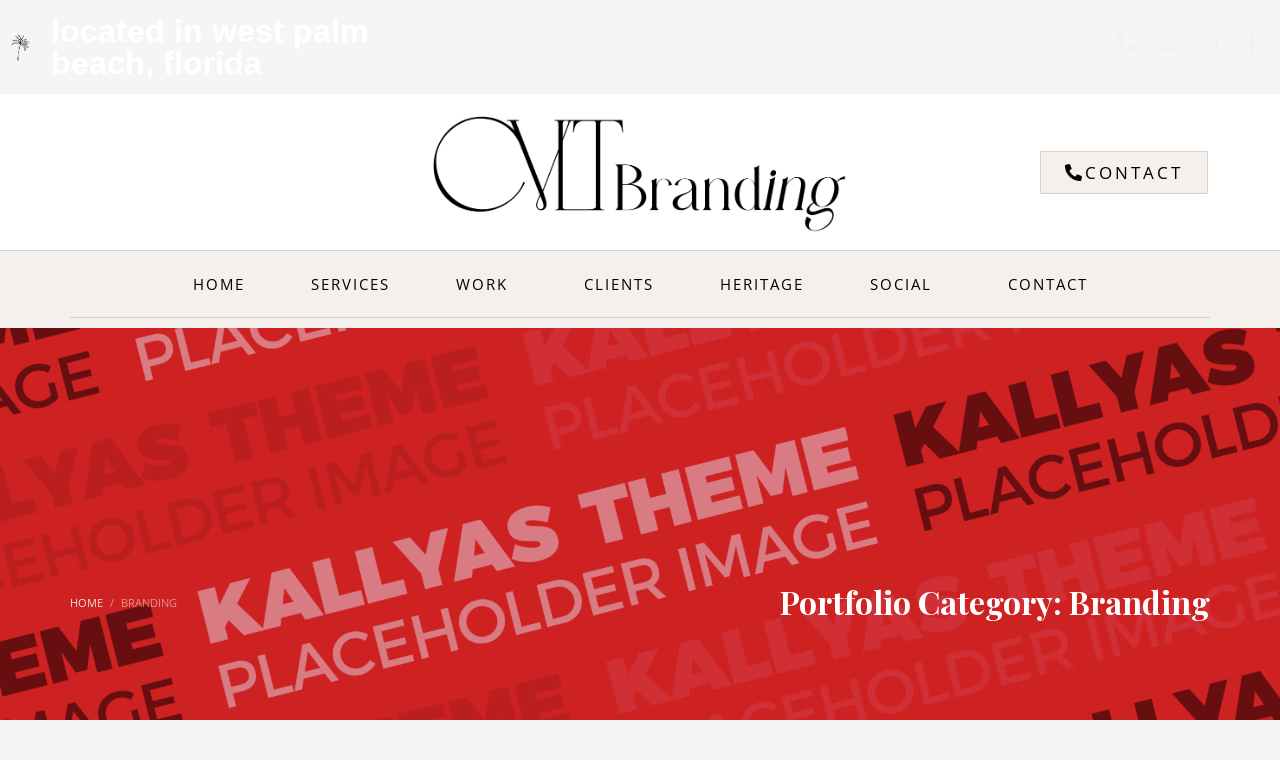

--- FILE ---
content_type: text/html; charset=UTF-8
request_url: https://cvltbranding.com/project_category/branding/
body_size: 14042
content:
<!DOCTYPE html>
<html dir="ltr" lang="en" prefix="og: https://ogp.me/ns#">
<head>
	<meta charset="UTF-8">
	<meta name="viewport" content="width=device-width, initial-scale=1.0, viewport-fit=cover" />		<title>Branding - CVLT Branding</title>
	<style>img:is([sizes="auto" i], [sizes^="auto," i]) { contain-intrinsic-size: 3000px 1500px }</style>
	
		<!-- All in One SEO 4.9.1.1 - aioseo.com -->
	<meta name="robots" content="max-image-preview:large" />
	<link rel="canonical" href="https://cvltbranding.com/project_category/branding/" />
	<meta name="generator" content="All in One SEO (AIOSEO) 4.9.1.1" />
		<script type="application/ld+json" class="aioseo-schema">
			{"@context":"https:\/\/schema.org","@graph":[{"@type":"BreadcrumbList","@id":"https:\/\/cvltbranding.com\/project_category\/branding\/#breadcrumblist","itemListElement":[{"@type":"ListItem","@id":"https:\/\/cvltbranding.com#listItem","position":1,"name":"Home","item":"https:\/\/cvltbranding.com","nextItem":{"@type":"ListItem","@id":"https:\/\/cvltbranding.com\/project_category\/branding\/#listItem","name":"Branding"}},{"@type":"ListItem","@id":"https:\/\/cvltbranding.com\/project_category\/branding\/#listItem","position":2,"name":"Branding","previousItem":{"@type":"ListItem","@id":"https:\/\/cvltbranding.com#listItem","name":"Home"}}]},{"@type":"CollectionPage","@id":"https:\/\/cvltbranding.com\/project_category\/branding\/#collectionpage","url":"https:\/\/cvltbranding.com\/project_category\/branding\/","name":"Branding - CVLT Branding","inLanguage":"en","isPartOf":{"@id":"https:\/\/cvltbranding.com\/#website"},"breadcrumb":{"@id":"https:\/\/cvltbranding.com\/project_category\/branding\/#breadcrumblist"}},{"@type":"Organization","@id":"https:\/\/cvltbranding.com\/#organization","name":"CVLT Branding","description":"Creative Brand Design & Marketing","url":"https:\/\/cvltbranding.com\/"},{"@type":"WebSite","@id":"https:\/\/cvltbranding.com\/#website","url":"https:\/\/cvltbranding.com\/","name":"CVLT Branding","description":"Creative Brand Design & Marketing","inLanguage":"en","publisher":{"@id":"https:\/\/cvltbranding.com\/#organization"}}]}
		</script>
		<!-- All in One SEO -->

<link rel='dns-prefetch' href='//fonts.googleapis.com' />
<link rel="alternate" type="application/rss+xml" title="CVLT Branding &raquo; Feed" href="https://cvltbranding.com/feed/" />
<link rel="alternate" type="application/rss+xml" title="CVLT Branding &raquo; Comments Feed" href="https://cvltbranding.com/comments/feed/" />
<link rel="alternate" type="application/rss+xml" title="CVLT Branding &raquo; Branding Portfolio Category Feed" href="https://cvltbranding.com/project_category/branding/feed/" />
<script type="text/javascript">
/* <![CDATA[ */
window._wpemojiSettings = {"baseUrl":"https:\/\/s.w.org\/images\/core\/emoji\/15.1.0\/72x72\/","ext":".png","svgUrl":"https:\/\/s.w.org\/images\/core\/emoji\/15.1.0\/svg\/","svgExt":".svg","source":{"concatemoji":"https:\/\/cvltbranding.com\/wp-includes\/js\/wp-emoji-release.min.js?ver=6.8.1"}};
/*! This file is auto-generated */
!function(i,n){var o,s,e;function c(e){try{var t={supportTests:e,timestamp:(new Date).valueOf()};sessionStorage.setItem(o,JSON.stringify(t))}catch(e){}}function p(e,t,n){e.clearRect(0,0,e.canvas.width,e.canvas.height),e.fillText(t,0,0);var t=new Uint32Array(e.getImageData(0,0,e.canvas.width,e.canvas.height).data),r=(e.clearRect(0,0,e.canvas.width,e.canvas.height),e.fillText(n,0,0),new Uint32Array(e.getImageData(0,0,e.canvas.width,e.canvas.height).data));return t.every(function(e,t){return e===r[t]})}function u(e,t,n){switch(t){case"flag":return n(e,"\ud83c\udff3\ufe0f\u200d\u26a7\ufe0f","\ud83c\udff3\ufe0f\u200b\u26a7\ufe0f")?!1:!n(e,"\ud83c\uddfa\ud83c\uddf3","\ud83c\uddfa\u200b\ud83c\uddf3")&&!n(e,"\ud83c\udff4\udb40\udc67\udb40\udc62\udb40\udc65\udb40\udc6e\udb40\udc67\udb40\udc7f","\ud83c\udff4\u200b\udb40\udc67\u200b\udb40\udc62\u200b\udb40\udc65\u200b\udb40\udc6e\u200b\udb40\udc67\u200b\udb40\udc7f");case"emoji":return!n(e,"\ud83d\udc26\u200d\ud83d\udd25","\ud83d\udc26\u200b\ud83d\udd25")}return!1}function f(e,t,n){var r="undefined"!=typeof WorkerGlobalScope&&self instanceof WorkerGlobalScope?new OffscreenCanvas(300,150):i.createElement("canvas"),a=r.getContext("2d",{willReadFrequently:!0}),o=(a.textBaseline="top",a.font="600 32px Arial",{});return e.forEach(function(e){o[e]=t(a,e,n)}),o}function t(e){var t=i.createElement("script");t.src=e,t.defer=!0,i.head.appendChild(t)}"undefined"!=typeof Promise&&(o="wpEmojiSettingsSupports",s=["flag","emoji"],n.supports={everything:!0,everythingExceptFlag:!0},e=new Promise(function(e){i.addEventListener("DOMContentLoaded",e,{once:!0})}),new Promise(function(t){var n=function(){try{var e=JSON.parse(sessionStorage.getItem(o));if("object"==typeof e&&"number"==typeof e.timestamp&&(new Date).valueOf()<e.timestamp+604800&&"object"==typeof e.supportTests)return e.supportTests}catch(e){}return null}();if(!n){if("undefined"!=typeof Worker&&"undefined"!=typeof OffscreenCanvas&&"undefined"!=typeof URL&&URL.createObjectURL&&"undefined"!=typeof Blob)try{var e="postMessage("+f.toString()+"("+[JSON.stringify(s),u.toString(),p.toString()].join(",")+"));",r=new Blob([e],{type:"text/javascript"}),a=new Worker(URL.createObjectURL(r),{name:"wpTestEmojiSupports"});return void(a.onmessage=function(e){c(n=e.data),a.terminate(),t(n)})}catch(e){}c(n=f(s,u,p))}t(n)}).then(function(e){for(var t in e)n.supports[t]=e[t],n.supports.everything=n.supports.everything&&n.supports[t],"flag"!==t&&(n.supports.everythingExceptFlag=n.supports.everythingExceptFlag&&n.supports[t]);n.supports.everythingExceptFlag=n.supports.everythingExceptFlag&&!n.supports.flag,n.DOMReady=!1,n.readyCallback=function(){n.DOMReady=!0}}).then(function(){return e}).then(function(){var e;n.supports.everything||(n.readyCallback(),(e=n.source||{}).concatemoji?t(e.concatemoji):e.wpemoji&&e.twemoji&&(t(e.twemoji),t(e.wpemoji)))}))}((window,document),window._wpemojiSettings);
/* ]]> */
</script>
<link rel='stylesheet' id='zn_all_g_fonts-css' href='//fonts.googleapis.com/css?family=Open+Sans%3A300%2C300italic%2Cregular%2Citalic%2C600%2C600italic%2C700%2C700italic%2C800%2C800italic%7CPlayfair+Display%3Aregular%2Citalic%2C700%2C700italic%2C900%2C900italic%7CMontserrat%3Aregular%2C700&#038;ver=6.8.1' type='text/css' media='all' />
<link rel='stylesheet' id='kallyas-styles-css' href='https://cvltbranding.com/wp-content/themes/kallyas/style.css?ver=4.13.0' type='text/css' media='all' />
<link rel='stylesheet' id='th-bootstrap-styles-css' href='https://cvltbranding.com/wp-content/themes/kallyas/css/bootstrap.min.css?ver=4.13.0' type='text/css' media='all' />
<link rel='stylesheet' id='th-theme-template-styles-css' href='https://cvltbranding.com/wp-content/themes/kallyas/css/template.min.css?ver=4.13.0' type='text/css' media='all' />
<style id='wp-emoji-styles-inline-css' type='text/css'>

	img.wp-smiley, img.emoji {
		display: inline !important;
		border: none !important;
		box-shadow: none !important;
		height: 1em !important;
		width: 1em !important;
		margin: 0 0.07em !important;
		vertical-align: -0.1em !important;
		background: none !important;
		padding: 0 !important;
	}
</style>
<link rel='stylesheet' id='wp-block-library-css' href='https://cvltbranding.com/wp-includes/css/dist/block-library/style.min.css?ver=6.8.1' type='text/css' media='all' />
<style id='classic-theme-styles-inline-css' type='text/css'>
/*! This file is auto-generated */
.wp-block-button__link{color:#fff;background-color:#32373c;border-radius:9999px;box-shadow:none;text-decoration:none;padding:calc(.667em + 2px) calc(1.333em + 2px);font-size:1.125em}.wp-block-file__button{background:#32373c;color:#fff;text-decoration:none}
</style>
<link rel='stylesheet' id='aioseo/css/src/vue/standalone/blocks/table-of-contents/global.scss-css' href='https://cvltbranding.com/wp-content/plugins/all-in-one-seo-pack/dist/Lite/assets/css/table-of-contents/global.e90f6d47.css?ver=4.9.1.1' type='text/css' media='all' />
<link rel='stylesheet' id='font-awesome-css' href='https://cvltbranding.com/wp-content/plugins/elementor/assets/lib/font-awesome/css/font-awesome.min.css?ver=4.7.0' type='text/css' media='all' />
<style id='global-styles-inline-css' type='text/css'>
:root{--wp--preset--aspect-ratio--square: 1;--wp--preset--aspect-ratio--4-3: 4/3;--wp--preset--aspect-ratio--3-4: 3/4;--wp--preset--aspect-ratio--3-2: 3/2;--wp--preset--aspect-ratio--2-3: 2/3;--wp--preset--aspect-ratio--16-9: 16/9;--wp--preset--aspect-ratio--9-16: 9/16;--wp--preset--color--black: #000000;--wp--preset--color--cyan-bluish-gray: #abb8c3;--wp--preset--color--white: #ffffff;--wp--preset--color--pale-pink: #f78da7;--wp--preset--color--vivid-red: #cf2e2e;--wp--preset--color--luminous-vivid-orange: #ff6900;--wp--preset--color--luminous-vivid-amber: #fcb900;--wp--preset--color--light-green-cyan: #7bdcb5;--wp--preset--color--vivid-green-cyan: #00d084;--wp--preset--color--pale-cyan-blue: #8ed1fc;--wp--preset--color--vivid-cyan-blue: #0693e3;--wp--preset--color--vivid-purple: #9b51e0;--wp--preset--gradient--vivid-cyan-blue-to-vivid-purple: linear-gradient(135deg,rgba(6,147,227,1) 0%,rgb(155,81,224) 100%);--wp--preset--gradient--light-green-cyan-to-vivid-green-cyan: linear-gradient(135deg,rgb(122,220,180) 0%,rgb(0,208,130) 100%);--wp--preset--gradient--luminous-vivid-amber-to-luminous-vivid-orange: linear-gradient(135deg,rgba(252,185,0,1) 0%,rgba(255,105,0,1) 100%);--wp--preset--gradient--luminous-vivid-orange-to-vivid-red: linear-gradient(135deg,rgba(255,105,0,1) 0%,rgb(207,46,46) 100%);--wp--preset--gradient--very-light-gray-to-cyan-bluish-gray: linear-gradient(135deg,rgb(238,238,238) 0%,rgb(169,184,195) 100%);--wp--preset--gradient--cool-to-warm-spectrum: linear-gradient(135deg,rgb(74,234,220) 0%,rgb(151,120,209) 20%,rgb(207,42,186) 40%,rgb(238,44,130) 60%,rgb(251,105,98) 80%,rgb(254,248,76) 100%);--wp--preset--gradient--blush-light-purple: linear-gradient(135deg,rgb(255,206,236) 0%,rgb(152,150,240) 100%);--wp--preset--gradient--blush-bordeaux: linear-gradient(135deg,rgb(254,205,165) 0%,rgb(254,45,45) 50%,rgb(107,0,62) 100%);--wp--preset--gradient--luminous-dusk: linear-gradient(135deg,rgb(255,203,112) 0%,rgb(199,81,192) 50%,rgb(65,88,208) 100%);--wp--preset--gradient--pale-ocean: linear-gradient(135deg,rgb(255,245,203) 0%,rgb(182,227,212) 50%,rgb(51,167,181) 100%);--wp--preset--gradient--electric-grass: linear-gradient(135deg,rgb(202,248,128) 0%,rgb(113,206,126) 100%);--wp--preset--gradient--midnight: linear-gradient(135deg,rgb(2,3,129) 0%,rgb(40,116,252) 100%);--wp--preset--font-size--small: 13px;--wp--preset--font-size--medium: 20px;--wp--preset--font-size--large: 36px;--wp--preset--font-size--x-large: 42px;--wp--preset--spacing--20: 0.44rem;--wp--preset--spacing--30: 0.67rem;--wp--preset--spacing--40: 1rem;--wp--preset--spacing--50: 1.5rem;--wp--preset--spacing--60: 2.25rem;--wp--preset--spacing--70: 3.38rem;--wp--preset--spacing--80: 5.06rem;--wp--preset--shadow--natural: 6px 6px 9px rgba(0, 0, 0, 0.2);--wp--preset--shadow--deep: 12px 12px 50px rgba(0, 0, 0, 0.4);--wp--preset--shadow--sharp: 6px 6px 0px rgba(0, 0, 0, 0.2);--wp--preset--shadow--outlined: 6px 6px 0px -3px rgba(255, 255, 255, 1), 6px 6px rgba(0, 0, 0, 1);--wp--preset--shadow--crisp: 6px 6px 0px rgba(0, 0, 0, 1);}:where(.is-layout-flex){gap: 0.5em;}:where(.is-layout-grid){gap: 0.5em;}body .is-layout-flex{display: flex;}.is-layout-flex{flex-wrap: wrap;align-items: center;}.is-layout-flex > :is(*, div){margin: 0;}body .is-layout-grid{display: grid;}.is-layout-grid > :is(*, div){margin: 0;}:where(.wp-block-columns.is-layout-flex){gap: 2em;}:where(.wp-block-columns.is-layout-grid){gap: 2em;}:where(.wp-block-post-template.is-layout-flex){gap: 1.25em;}:where(.wp-block-post-template.is-layout-grid){gap: 1.25em;}.has-black-color{color: var(--wp--preset--color--black) !important;}.has-cyan-bluish-gray-color{color: var(--wp--preset--color--cyan-bluish-gray) !important;}.has-white-color{color: var(--wp--preset--color--white) !important;}.has-pale-pink-color{color: var(--wp--preset--color--pale-pink) !important;}.has-vivid-red-color{color: var(--wp--preset--color--vivid-red) !important;}.has-luminous-vivid-orange-color{color: var(--wp--preset--color--luminous-vivid-orange) !important;}.has-luminous-vivid-amber-color{color: var(--wp--preset--color--luminous-vivid-amber) !important;}.has-light-green-cyan-color{color: var(--wp--preset--color--light-green-cyan) !important;}.has-vivid-green-cyan-color{color: var(--wp--preset--color--vivid-green-cyan) !important;}.has-pale-cyan-blue-color{color: var(--wp--preset--color--pale-cyan-blue) !important;}.has-vivid-cyan-blue-color{color: var(--wp--preset--color--vivid-cyan-blue) !important;}.has-vivid-purple-color{color: var(--wp--preset--color--vivid-purple) !important;}.has-black-background-color{background-color: var(--wp--preset--color--black) !important;}.has-cyan-bluish-gray-background-color{background-color: var(--wp--preset--color--cyan-bluish-gray) !important;}.has-white-background-color{background-color: var(--wp--preset--color--white) !important;}.has-pale-pink-background-color{background-color: var(--wp--preset--color--pale-pink) !important;}.has-vivid-red-background-color{background-color: var(--wp--preset--color--vivid-red) !important;}.has-luminous-vivid-orange-background-color{background-color: var(--wp--preset--color--luminous-vivid-orange) !important;}.has-luminous-vivid-amber-background-color{background-color: var(--wp--preset--color--luminous-vivid-amber) !important;}.has-light-green-cyan-background-color{background-color: var(--wp--preset--color--light-green-cyan) !important;}.has-vivid-green-cyan-background-color{background-color: var(--wp--preset--color--vivid-green-cyan) !important;}.has-pale-cyan-blue-background-color{background-color: var(--wp--preset--color--pale-cyan-blue) !important;}.has-vivid-cyan-blue-background-color{background-color: var(--wp--preset--color--vivid-cyan-blue) !important;}.has-vivid-purple-background-color{background-color: var(--wp--preset--color--vivid-purple) !important;}.has-black-border-color{border-color: var(--wp--preset--color--black) !important;}.has-cyan-bluish-gray-border-color{border-color: var(--wp--preset--color--cyan-bluish-gray) !important;}.has-white-border-color{border-color: var(--wp--preset--color--white) !important;}.has-pale-pink-border-color{border-color: var(--wp--preset--color--pale-pink) !important;}.has-vivid-red-border-color{border-color: var(--wp--preset--color--vivid-red) !important;}.has-luminous-vivid-orange-border-color{border-color: var(--wp--preset--color--luminous-vivid-orange) !important;}.has-luminous-vivid-amber-border-color{border-color: var(--wp--preset--color--luminous-vivid-amber) !important;}.has-light-green-cyan-border-color{border-color: var(--wp--preset--color--light-green-cyan) !important;}.has-vivid-green-cyan-border-color{border-color: var(--wp--preset--color--vivid-green-cyan) !important;}.has-pale-cyan-blue-border-color{border-color: var(--wp--preset--color--pale-cyan-blue) !important;}.has-vivid-cyan-blue-border-color{border-color: var(--wp--preset--color--vivid-cyan-blue) !important;}.has-vivid-purple-border-color{border-color: var(--wp--preset--color--vivid-purple) !important;}.has-vivid-cyan-blue-to-vivid-purple-gradient-background{background: var(--wp--preset--gradient--vivid-cyan-blue-to-vivid-purple) !important;}.has-light-green-cyan-to-vivid-green-cyan-gradient-background{background: var(--wp--preset--gradient--light-green-cyan-to-vivid-green-cyan) !important;}.has-luminous-vivid-amber-to-luminous-vivid-orange-gradient-background{background: var(--wp--preset--gradient--luminous-vivid-amber-to-luminous-vivid-orange) !important;}.has-luminous-vivid-orange-to-vivid-red-gradient-background{background: var(--wp--preset--gradient--luminous-vivid-orange-to-vivid-red) !important;}.has-very-light-gray-to-cyan-bluish-gray-gradient-background{background: var(--wp--preset--gradient--very-light-gray-to-cyan-bluish-gray) !important;}.has-cool-to-warm-spectrum-gradient-background{background: var(--wp--preset--gradient--cool-to-warm-spectrum) !important;}.has-blush-light-purple-gradient-background{background: var(--wp--preset--gradient--blush-light-purple) !important;}.has-blush-bordeaux-gradient-background{background: var(--wp--preset--gradient--blush-bordeaux) !important;}.has-luminous-dusk-gradient-background{background: var(--wp--preset--gradient--luminous-dusk) !important;}.has-pale-ocean-gradient-background{background: var(--wp--preset--gradient--pale-ocean) !important;}.has-electric-grass-gradient-background{background: var(--wp--preset--gradient--electric-grass) !important;}.has-midnight-gradient-background{background: var(--wp--preset--gradient--midnight) !important;}.has-small-font-size{font-size: var(--wp--preset--font-size--small) !important;}.has-medium-font-size{font-size: var(--wp--preset--font-size--medium) !important;}.has-large-font-size{font-size: var(--wp--preset--font-size--large) !important;}.has-x-large-font-size{font-size: var(--wp--preset--font-size--x-large) !important;}
:where(.wp-block-post-template.is-layout-flex){gap: 1.25em;}:where(.wp-block-post-template.is-layout-grid){gap: 1.25em;}
:where(.wp-block-columns.is-layout-flex){gap: 2em;}:where(.wp-block-columns.is-layout-grid){gap: 2em;}
:root :where(.wp-block-pullquote){font-size: 1.5em;line-height: 1.6;}
</style>
<link rel='stylesheet' id='contact-form-7-css' href='https://cvltbranding.com/wp-content/plugins/contact-form-7/includes/css/styles.css?ver=6.1.4' type='text/css' media='all' />
<link rel='stylesheet' id='elementor-frontend-css' href='https://cvltbranding.com/wp-content/plugins/elementor/assets/css/frontend.min.css?ver=3.33.3' type='text/css' media='all' />
<link rel='stylesheet' id='widget-image-css' href='https://cvltbranding.com/wp-content/plugins/elementor/assets/css/widget-image.min.css?ver=3.33.3' type='text/css' media='all' />
<link rel='stylesheet' id='widget-heading-css' href='https://cvltbranding.com/wp-content/plugins/elementor/assets/css/widget-heading.min.css?ver=3.33.3' type='text/css' media='all' />
<link rel='stylesheet' id='widget-social-icons-css' href='https://cvltbranding.com/wp-content/plugins/elementor/assets/css/widget-social-icons.min.css?ver=3.33.3' type='text/css' media='all' />
<link rel='stylesheet' id='e-apple-webkit-css' href='https://cvltbranding.com/wp-content/plugins/elementor/assets/css/conditionals/apple-webkit.min.css?ver=3.33.3' type='text/css' media='all' />
<link rel='stylesheet' id='widget-nav-menu-css' href='https://cvltbranding.com/wp-content/plugins/elementor-pro/assets/css/widget-nav-menu.min.css?ver=3.33.2' type='text/css' media='all' />
<link rel='stylesheet' id='e-sticky-css' href='https://cvltbranding.com/wp-content/plugins/elementor-pro/assets/css/modules/sticky.min.css?ver=3.33.2' type='text/css' media='all' />
<link rel='stylesheet' id='widget-divider-css' href='https://cvltbranding.com/wp-content/plugins/elementor/assets/css/widget-divider.min.css?ver=3.33.3' type='text/css' media='all' />
<link rel='stylesheet' id='swiper-css' href='https://cvltbranding.com/wp-content/plugins/elementor/assets/lib/swiper/v8/css/swiper.min.css?ver=8.4.5' type='text/css' media='all' />
<link rel='stylesheet' id='e-swiper-css' href='https://cvltbranding.com/wp-content/plugins/elementor/assets/css/conditionals/e-swiper.min.css?ver=3.33.3' type='text/css' media='all' />
<link rel='stylesheet' id='widget-image-carousel-css' href='https://cvltbranding.com/wp-content/plugins/elementor/assets/css/widget-image-carousel.min.css?ver=3.33.3' type='text/css' media='all' />
<link rel='stylesheet' id='widget-spacer-css' href='https://cvltbranding.com/wp-content/plugins/elementor/assets/css/widget-spacer.min.css?ver=3.33.3' type='text/css' media='all' />
<link rel='stylesheet' id='elementor-icons-css' href='https://cvltbranding.com/wp-content/plugins/elementor/assets/lib/eicons/css/elementor-icons.min.css?ver=5.44.0' type='text/css' media='all' />
<link rel='stylesheet' id='elementor-post-1361-css' href='https://cvltbranding.com/wp-content/uploads/elementor/css/post-1361.css?ver=1764869907' type='text/css' media='all' />
<link rel='stylesheet' id='elementor-post-1373-css' href='https://cvltbranding.com/wp-content/uploads/elementor/css/post-1373.css?ver=1764869909' type='text/css' media='all' />
<link rel='stylesheet' id='elementor-post-1419-css' href='https://cvltbranding.com/wp-content/uploads/elementor/css/post-1419.css?ver=1764869909' type='text/css' media='all' />
<link rel='stylesheet' id='322-smart-layout.css-css' href='//cvltbranding.com/wp-content/uploads/kallyas-builder/cache/322-smart-layout.css?ver=8d702c6c040001eef8f55712255e75fa' type='text/css' media='all' />
<link rel='stylesheet' id='th-theme-print-stylesheet-css' href='https://cvltbranding.com/wp-content/themes/kallyas/css/print.css?ver=4.13.0' type='text/css' media='print' />
<link rel='stylesheet' id='th-theme-options-styles-css' href='//cvltbranding.com/wp-content/uploads/zn_dynamic.css?ver=1718971165.9154' type='text/css' media='all' />
<link rel='stylesheet' id='eael-general-css' href='https://cvltbranding.com/wp-content/plugins/essential-addons-for-elementor-lite/assets/front-end/css/view/general.min.css?ver=6.5.3' type='text/css' media='all' />
<link rel='stylesheet' id='elementor-gf-local-roboto-css' href='https://cvltbranding.com/wp-content/uploads/elementor/google-fonts/css/roboto.css?ver=1742222450' type='text/css' media='all' />
<link rel='stylesheet' id='elementor-gf-local-robotoslab-css' href='https://cvltbranding.com/wp-content/uploads/elementor/google-fonts/css/robotoslab.css?ver=1742222461' type='text/css' media='all' />
<link rel='stylesheet' id='elementor-gf-local-opensans-css' href='https://cvltbranding.com/wp-content/uploads/elementor/google-fonts/css/opensans.css?ver=1742222484' type='text/css' media='all' />
<link rel='stylesheet' id='elementor-icons-shared-0-css' href='https://cvltbranding.com/wp-content/plugins/elementor/assets/lib/font-awesome/css/fontawesome.min.css?ver=5.15.3' type='text/css' media='all' />
<link rel='stylesheet' id='elementor-icons-fa-solid-css' href='https://cvltbranding.com/wp-content/plugins/elementor/assets/lib/font-awesome/css/solid.min.css?ver=5.15.3' type='text/css' media='all' />
<link rel='stylesheet' id='elementor-icons-fa-regular-css' href='https://cvltbranding.com/wp-content/plugins/elementor/assets/lib/font-awesome/css/regular.min.css?ver=5.15.3' type='text/css' media='all' />
<link rel='stylesheet' id='elementor-icons-fa-brands-css' href='https://cvltbranding.com/wp-content/plugins/elementor/assets/lib/font-awesome/css/brands.min.css?ver=5.15.3' type='text/css' media='all' />
<script type="text/javascript" src="https://cvltbranding.com/wp-includes/js/jquery/jquery.min.js?ver=3.7.1" id="jquery-core-js"></script>
<script type="text/javascript" src="https://cvltbranding.com/wp-includes/js/jquery/jquery-migrate.min.js?ver=3.4.1" id="jquery-migrate-js"></script>
<link rel="https://api.w.org/" href="https://cvltbranding.com/wp-json/" /><link rel="EditURI" type="application/rsd+xml" title="RSD" href="https://cvltbranding.com/xmlrpc.php?rsd" />
<meta name="generator" content="WordPress 6.8.1" />
		<meta name="theme-color"
			  content="#838589">
				<meta name="viewport" content="width=device-width, initial-scale=1, maximum-scale=1"/>
		
		<!--[if lte IE 8]>
		<script type="text/javascript">
			var $buoop = {
				vs: {i: 10, f: 25, o: 12.1, s: 7, n: 9}
			};

			$buoop.ol = window.onload;

			window.onload = function () {
				try {
					if ($buoop.ol) {
						$buoop.ol()
					}
				}
				catch (e) {
				}

				var e = document.createElement("script");
				e.setAttribute("type", "text/javascript");
				e.setAttribute("src", "https://browser-update.org/update.js");
				document.body.appendChild(e);
			};
		</script>
		<![endif]-->

		<!-- for IE6-8 support of HTML5 elements -->
		<!--[if lt IE 9]>
		<script src="//html5shim.googlecode.com/svn/trunk/html5.js"></script>
		<![endif]-->
		<meta name="generator" content="Elementor 3.33.3; features: additional_custom_breakpoints; settings: css_print_method-external, google_font-enabled, font_display-auto">
<style type="text/css">.recentcomments a{display:inline !important;padding:0 !important;margin:0 !important;}</style>			<style>
				.e-con.e-parent:nth-of-type(n+4):not(.e-lazyloaded):not(.e-no-lazyload),
				.e-con.e-parent:nth-of-type(n+4):not(.e-lazyloaded):not(.e-no-lazyload) * {
					background-image: none !important;
				}
				@media screen and (max-height: 1024px) {
					.e-con.e-parent:nth-of-type(n+3):not(.e-lazyloaded):not(.e-no-lazyload),
					.e-con.e-parent:nth-of-type(n+3):not(.e-lazyloaded):not(.e-no-lazyload) * {
						background-image: none !important;
					}
				}
				@media screen and (max-height: 640px) {
					.e-con.e-parent:nth-of-type(n+2):not(.e-lazyloaded):not(.e-no-lazyload),
					.e-con.e-parent:nth-of-type(n+2):not(.e-lazyloaded):not(.e-no-lazyload) * {
						background-image: none !important;
					}
				}
			</style>
			<!-- Generated inline styles --><style type='text/css' id='zn-inline-styles'>.eluidf8773388{padding-top:50px;padding-bottom:20px;}.zn_section.eluidf8773388{background-color:#ffffff;}@media screen and (min-width:960px) {.zn_section--inlinemodal.eluidf8773388 {width:960px}}.eluid721d6e6c{padding-top:0px;padding-bottom:35px;}.eluid721d6e6c .tbk__title {margin-bottom:10px;}.eluid721d6e6c .tbk__title{font-family:"Playfair Display", Helvetica, Arial, sans-serif;;font-size:20px;line-height:30px;font-weight:700;color:#111111;}.eluid721d6e6c .tbk__icon { font-size:28px; }.eluid5febb1ab{padding-top:0px;padding-bottom:2px;}.eluid1d325321{padding-top:50px;padding-bottom:50px;}.zn_section.eluid1d325321{background-color:#121212;}.eluid6a665956{margin-top:60px;}.eluid6a665956.zn_separator--icon-no { border-top-width:15px; border-top-color:#111111; }.eluidb7e6c8b5{margin-bottom:0px;}.eluiddce2fc27{margin-top:60px;}.eluiddce2fc27.zn_separator--icon-no { border-top-width:15px; border-top-color:#111111; }.eluid1db1cde0{padding-top:0px;padding-bottom:2px;}.eluidde2bd52e .elm-sc-icon {font-size:29px;}.eluidf8773388{padding-top:50px;padding-bottom:20px;}.zn_section.eluidf8773388{background-color:#ffffff;}@media screen and (min-width:960px) {.zn_section--inlinemodal.eluidf8773388 {width:960px}}.eluid721d6e6c{padding-top:0px;padding-bottom:35px;}.eluid721d6e6c .tbk__title {margin-bottom:10px;}.eluid721d6e6c .tbk__title{font-family:"Playfair Display", Helvetica, Arial, sans-serif;;font-size:20px;line-height:30px;font-weight:700;color:#111111;}.eluid721d6e6c .tbk__icon { font-size:28px; }.eluid5febb1ab{padding-top:0px;padding-bottom:2px;}.eluid1d325321{padding-top:50px;padding-bottom:50px;}.zn_section.eluid1d325321{background-color:#121212;}.eluid6a665956{margin-top:60px;}.eluid6a665956.zn_separator--icon-no { border-top-width:15px; border-top-color:#111111; }.eluidb7e6c8b5{margin-bottom:0px;}.eluiddce2fc27{margin-top:60px;}.eluiddce2fc27.zn_separator--icon-no { border-top-width:15px; border-top-color:#111111; }.eluid1db1cde0{padding-top:0px;padding-bottom:2px;}.eluidde2bd52e .elm-sc-icon {font-size:29px;}</style><link rel="icon" href="https://cvltbranding.com/wp-content/uploads/2022/04/cropped-CVLT-Branding-Circle-Logo-32x32.jpg" sizes="32x32" />
<link rel="icon" href="https://cvltbranding.com/wp-content/uploads/2022/04/cropped-CVLT-Branding-Circle-Logo-192x192.jpg" sizes="192x192" />
<link rel="apple-touch-icon" href="https://cvltbranding.com/wp-content/uploads/2022/04/cropped-CVLT-Branding-Circle-Logo-180x180.jpg" />
<meta name="msapplication-TileImage" content="https://cvltbranding.com/wp-content/uploads/2022/04/cropped-CVLT-Branding-Circle-Logo-270x270.jpg" />
</head>
<body class="archive tax-project_category term-branding term-47 wp-theme-kallyas res1170 kl-follow-menu kl-skin--light elementor-default elementor-kit-1361">
		<header data-elementor-type="header" data-elementor-id="1373" class="elementor elementor-1373 elementor-location-header" data-elementor-post-type="elementor_library">
					<section class="elementor-section elementor-top-section elementor-element elementor-element-174fac4 elementor-section-content-middle elementor-section-boxed elementor-section-height-default elementor-section-height-default" data-id="174fac4" data-element_type="section" data-settings="{&quot;background_background&quot;:&quot;classic&quot;}">
							<div class="elementor-background-overlay"></div>
							<div class="elementor-container elementor-column-gap-default">
					<div class="elementor-column elementor-col-33 elementor-top-column elementor-element elementor-element-a31275f elementor-hidden-tablet elementor-hidden-mobile" data-id="a31275f" data-element_type="column">
			<div class="elementor-widget-wrap elementor-element-populated">
						<div class="elementor-element elementor-element-3457004 elementor-widget elementor-widget-image" data-id="3457004" data-element_type="widget" data-widget_type="image.default">
				<div class="elementor-widget-container">
															<img fetchpriority="high" width="507" height="695" src="https://cvltbranding.com/wp-content/uploads/2022/04/Palm-Tree-Vector.png" class="attachment-full size-full wp-image-1397" alt="" srcset="https://cvltbranding.com/wp-content/uploads/2022/04/Palm-Tree-Vector.png 507w, https://cvltbranding.com/wp-content/uploads/2022/04/Palm-Tree-Vector-219x300.png 219w, https://cvltbranding.com/wp-content/uploads/2022/04/Palm-Tree-Vector-136x187.png 136w" sizes="(max-width: 507px) 100vw, 507px" />															</div>
				</div>
					</div>
		</div>
				<div class="elementor-column elementor-col-33 elementor-top-column elementor-element elementor-element-06c245e elementor-hidden-tablet elementor-hidden-mobile" data-id="06c245e" data-element_type="column">
			<div class="elementor-widget-wrap elementor-element-populated">
						<div class="elementor-element elementor-element-697c675 elementor-widget elementor-widget-heading" data-id="697c675" data-element_type="widget" data-widget_type="heading.default">
				<div class="elementor-widget-container">
					<h2 class="elementor-heading-title elementor-size-default">located in west palm beach, florida</h2>				</div>
				</div>
					</div>
		</div>
				<div class="elementor-column elementor-col-33 elementor-top-column elementor-element elementor-element-f1e5e78" data-id="f1e5e78" data-element_type="column">
			<div class="elementor-widget-wrap elementor-element-populated">
						<div class="elementor-element elementor-element-97bdb6e elementor-shape-square e-grid-align-right e-grid-align-mobile-center elementor-grid-0 elementor-widget elementor-widget-social-icons" data-id="97bdb6e" data-element_type="widget" data-widget_type="social-icons.default">
				<div class="elementor-widget-container">
							<div class="elementor-social-icons-wrapper elementor-grid" role="list">
							<span class="elementor-grid-item" role="listitem">
					<a class="elementor-icon elementor-social-icon elementor-social-icon-phone-alt elementor-repeater-item-2578ce2" href="tel:5615562469" target="_blank">
						<span class="elementor-screen-only">Phone-alt</span>
						<i aria-hidden="true" class="fas fa-phone-alt"></i>					</a>
				</span>
							<span class="elementor-grid-item" role="listitem">
					<a class="elementor-icon elementor-social-icon elementor-social-icon-envelope elementor-repeater-item-22826f0" href="mailto:marissa@cvltbranding.com" target="_blank">
						<span class="elementor-screen-only">Envelope</span>
						<i aria-hidden="true" class="far fa-envelope"></i>					</a>
				</span>
							<span class="elementor-grid-item" role="listitem">
					<a class="elementor-icon elementor-social-icon elementor-social-icon-instagram elementor-repeater-item-fac13cb" href="https://www.instagram.com/cvltbranding/" target="_blank">
						<span class="elementor-screen-only">Instagram</span>
						<i aria-hidden="true" class="fab fa-instagram"></i>					</a>
				</span>
							<span class="elementor-grid-item" role="listitem">
					<a class="elementor-icon elementor-social-icon elementor-social-icon-facebook-f elementor-repeater-item-faee3a0" href="https://www.facebook.com/CVLTBranding/" target="_blank">
						<span class="elementor-screen-only">Facebook-f</span>
						<i aria-hidden="true" class="fab fa-facebook-f"></i>					</a>
				</span>
					</div>
						</div>
				</div>
					</div>
		</div>
					</div>
		</section>
				<section class="elementor-section elementor-top-section elementor-element elementor-element-3206790 elementor-section-full_width elementor-section-height-min-height elementor-section-items-stretch elementor-hidden-mobile elementor-section-height-default" data-id="3206790" data-element_type="section" data-settings="{&quot;background_background&quot;:&quot;classic&quot;}">
						<div class="elementor-container elementor-column-gap-default">
					<div class="elementor-column elementor-col-33 elementor-top-column elementor-element elementor-element-66a70e8" data-id="66a70e8" data-element_type="column">
			<div class="elementor-widget-wrap">
							</div>
		</div>
				<div class="elementor-column elementor-col-33 elementor-top-column elementor-element elementor-element-a76e448" data-id="a76e448" data-element_type="column">
			<div class="elementor-widget-wrap elementor-element-populated">
						<div class="elementor-element elementor-element-f6fcbda elementor-widget elementor-widget-image" data-id="f6fcbda" data-element_type="widget" data-widget_type="image.default">
				<div class="elementor-widget-container">
																<a href="http://cvltbranding.com">
							<img width="1000" height="315" src="https://cvltbranding.com/wp-content/uploads/2022/04/CVLT-Branding-Logo-2.png" class="attachment-full size-full wp-image-1348" alt="" srcset="https://cvltbranding.com/wp-content/uploads/2022/04/CVLT-Branding-Logo-2.png 1000w, https://cvltbranding.com/wp-content/uploads/2022/04/CVLT-Branding-Logo-2-600x189.png 600w, https://cvltbranding.com/wp-content/uploads/2022/04/CVLT-Branding-Logo-2-300x95.png 300w, https://cvltbranding.com/wp-content/uploads/2022/04/CVLT-Branding-Logo-2-768x242.png 768w, https://cvltbranding.com/wp-content/uploads/2022/04/CVLT-Branding-Logo-2-280x88.png 280w" sizes="(max-width: 1000px) 100vw, 1000px" />								</a>
															</div>
				</div>
					</div>
		</div>
				<div class="elementor-column elementor-col-33 elementor-top-column elementor-element elementor-element-0fa2946" data-id="0fa2946" data-element_type="column">
			<div class="elementor-widget-wrap elementor-element-populated">
						<div class="elementor-element elementor-element-cc584e5 elementor-align-right elementor-widget elementor-widget-button" data-id="cc584e5" data-element_type="widget" data-widget_type="button.default">
				<div class="elementor-widget-container">
									<div class="elementor-button-wrapper">
					<a class="elementor-button elementor-button-link elementor-size-sm" href="tel:5615562469">
						<span class="elementor-button-content-wrapper">
						<span class="elementor-button-icon">
				<i aria-hidden="true" class="fas fa-phone-alt"></i>			</span>
									<span class="elementor-button-text">contact</span>
					</span>
					</a>
				</div>
								</div>
				</div>
					</div>
		</div>
					</div>
		</section>
				<section class="elementor-section elementor-top-section elementor-element elementor-element-b1f28c7 elementor-section-full_width elementor-section-height-min-height elementor-section-items-stretch elementor-hidden-desktop elementor-hidden-tablet elementor-section-height-default" data-id="b1f28c7" data-element_type="section" data-settings="{&quot;background_background&quot;:&quot;classic&quot;}">
						<div class="elementor-container elementor-column-gap-default">
					<div class="elementor-column elementor-col-100 elementor-top-column elementor-element elementor-element-82080a8" data-id="82080a8" data-element_type="column">
			<div class="elementor-widget-wrap elementor-element-populated">
						<div class="elementor-element elementor-element-8bbf10d elementor-widget elementor-widget-image" data-id="8bbf10d" data-element_type="widget" data-widget_type="image.default">
				<div class="elementor-widget-container">
																<a href="http://cvltbranding.com">
							<img width="1000" height="315" src="https://cvltbranding.com/wp-content/uploads/2022/04/CVLT-Branding-Logo-2.png" class="attachment-full size-full wp-image-1348" alt="" srcset="https://cvltbranding.com/wp-content/uploads/2022/04/CVLT-Branding-Logo-2.png 1000w, https://cvltbranding.com/wp-content/uploads/2022/04/CVLT-Branding-Logo-2-600x189.png 600w, https://cvltbranding.com/wp-content/uploads/2022/04/CVLT-Branding-Logo-2-300x95.png 300w, https://cvltbranding.com/wp-content/uploads/2022/04/CVLT-Branding-Logo-2-768x242.png 768w, https://cvltbranding.com/wp-content/uploads/2022/04/CVLT-Branding-Logo-2-280x88.png 280w" sizes="(max-width: 1000px) 100vw, 1000px" />								</a>
															</div>
				</div>
					</div>
		</div>
					</div>
		</section>
				<section class="elementor-section elementor-top-section elementor-element elementor-element-d7d896b elementor-section-full_width elementor-section-height-min-height elementor-section-items-stretch elementor-hidden-desktop elementor-hidden-tablet elementor-section-height-default" data-id="d7d896b" data-element_type="section" data-settings="{&quot;background_background&quot;:&quot;classic&quot;}">
						<div class="elementor-container elementor-column-gap-default">
					<div class="elementor-column elementor-col-100 elementor-top-column elementor-element elementor-element-b379953" data-id="b379953" data-element_type="column">
			<div class="elementor-widget-wrap elementor-element-populated">
						<div class="elementor-element elementor-element-2c3c097 elementor-align-right elementor-mobile-align-center elementor-widget elementor-widget-button" data-id="2c3c097" data-element_type="widget" data-widget_type="button.default">
				<div class="elementor-widget-container">
									<div class="elementor-button-wrapper">
					<a class="elementor-button elementor-button-link elementor-size-sm" href="tel:5615562469">
						<span class="elementor-button-content-wrapper">
						<span class="elementor-button-icon">
				<i aria-hidden="true" class="fas fa-phone-alt"></i>			</span>
									<span class="elementor-button-text">Contact</span>
					</span>
					</a>
				</div>
								</div>
				</div>
					</div>
		</div>
					</div>
		</section>
				<section class="elementor-section elementor-top-section elementor-element elementor-element-84d0c36 elementor-section-boxed elementor-section-height-default elementor-section-height-default" data-id="84d0c36" data-element_type="section" data-settings="{&quot;background_background&quot;:&quot;classic&quot;,&quot;sticky&quot;:&quot;top&quot;,&quot;sticky_on&quot;:[&quot;desktop&quot;,&quot;tablet&quot;,&quot;mobile&quot;],&quot;sticky_offset&quot;:0,&quot;sticky_effects_offset&quot;:0,&quot;sticky_anchor_link_offset&quot;:0}">
						<div class="elementor-container elementor-column-gap-default">
					<div class="elementor-column elementor-col-100 elementor-top-column elementor-element elementor-element-252b875" data-id="252b875" data-element_type="column">
			<div class="elementor-widget-wrap elementor-element-populated">
						<div class="elementor-element elementor-element-a618f8b elementor-nav-menu__align-center elementor-nav-menu--dropdown-tablet elementor-nav-menu__text-align-aside elementor-nav-menu--toggle elementor-nav-menu--burger elementor-widget elementor-widget-nav-menu" data-id="a618f8b" data-element_type="widget" data-settings="{&quot;submenu_icon&quot;:{&quot;value&quot;:&quot;&lt;i class=\&quot;\&quot; aria-hidden=\&quot;true\&quot;&gt;&lt;\/i&gt;&quot;,&quot;library&quot;:&quot;&quot;},&quot;layout&quot;:&quot;horizontal&quot;,&quot;toggle&quot;:&quot;burger&quot;}" data-widget_type="nav-menu.default">
				<div class="elementor-widget-container">
								<nav aria-label="Menu" class="elementor-nav-menu--main elementor-nav-menu__container elementor-nav-menu--layout-horizontal e--pointer-text e--animation-float">
				<ul id="menu-1-a618f8b" class="elementor-nav-menu"><li class="menu-item menu-item-type-post_type menu-item-object-page menu-item-home menu-item-1960"><a href="https://cvltbranding.com/" class="elementor-item">HOME</a></li>
<li class="menu-item menu-item-type-custom menu-item-object-custom menu-item-home menu-item-1380"><a href="https://cvltbranding.com/#services" class="elementor-item elementor-item-anchor">SERVICES</a></li>
<li class="menu-item menu-item-type-post_type menu-item-object-page menu-item-has-children menu-item-1992"><a href="https://cvltbranding.com/our-work/" class="elementor-item">WORK</a>
<ul class="sub-menu elementor-nav-menu--dropdown">
	<li class="menu-item menu-item-type-custom menu-item-object-custom menu-item-1386"><a href="#" class="elementor-sub-item elementor-item-anchor">Websites</a></li>
	<li class="menu-item menu-item-type-custom menu-item-object-custom menu-item-1387"><a href="#" class="elementor-sub-item elementor-item-anchor">Graphic Design</a></li>
	<li class="menu-item menu-item-type-custom menu-item-object-custom menu-item-1388"><a href="#" class="elementor-sub-item elementor-item-anchor">Marketing</a></li>
	<li class="menu-item menu-item-type-custom menu-item-object-custom menu-item-1389"><a href="#" class="elementor-sub-item elementor-item-anchor">Advertising</a></li>
	<li class="menu-item menu-item-type-custom menu-item-object-custom menu-item-1390"><a href="#" class="elementor-sub-item elementor-item-anchor">Print</a></li>
	<li class="menu-item menu-item-type-custom menu-item-object-custom menu-item-1391"><a href="https://cvltbranding.pixieset.com" class="elementor-sub-item">Photography</a></li>
	<li class="menu-item menu-item-type-custom menu-item-object-custom menu-item-1392"><a href="#" class="elementor-sub-item elementor-item-anchor">Copywriting</a></li>
</ul>
</li>
<li class="menu-item menu-item-type-custom menu-item-object-custom menu-item-home menu-item-1393"><a href="https://cvltbranding.com/#clients" class="elementor-item elementor-item-anchor">CLIENTS</a></li>
<li class="menu-item menu-item-type-custom menu-item-object-custom menu-item-home menu-item-1381"><a href="https://cvltbranding.com/#story" class="elementor-item elementor-item-anchor">HERITAGE</a></li>
<li class="menu-item menu-item-type-custom menu-item-object-custom menu-item-has-children menu-item-1382"><a href="#" class="elementor-item elementor-item-anchor">SOCIAL</a>
<ul class="sub-menu elementor-nav-menu--dropdown">
	<li class="menu-item menu-item-type-custom menu-item-object-custom menu-item-1394"><a href="https://www.instagram.com/cvltbranding/" class="elementor-sub-item">Instagram</a></li>
	<li class="menu-item menu-item-type-custom menu-item-object-custom menu-item-1395"><a href="https://www.facebook.com/CVLTBranding/" class="elementor-sub-item">Facebook</a></li>
</ul>
</li>
<li class="menu-item menu-item-type-custom menu-item-object-custom menu-item-1383"><a href="mailto:marissa@cvltbranding.com" class="elementor-item">CONTACT</a></li>
</ul>			</nav>
					<div class="elementor-menu-toggle" role="button" tabindex="0" aria-label="Menu Toggle" aria-expanded="false">
			<i aria-hidden="true" role="presentation" class="elementor-menu-toggle__icon--open eicon-menu-bar"></i><i aria-hidden="true" role="presentation" class="elementor-menu-toggle__icon--close eicon-close"></i>		</div>
					<nav class="elementor-nav-menu--dropdown elementor-nav-menu__container" aria-hidden="true">
				<ul id="menu-2-a618f8b" class="elementor-nav-menu"><li class="menu-item menu-item-type-post_type menu-item-object-page menu-item-home menu-item-1960"><a href="https://cvltbranding.com/" class="elementor-item" tabindex="-1">HOME</a></li>
<li class="menu-item menu-item-type-custom menu-item-object-custom menu-item-home menu-item-1380"><a href="https://cvltbranding.com/#services" class="elementor-item elementor-item-anchor" tabindex="-1">SERVICES</a></li>
<li class="menu-item menu-item-type-post_type menu-item-object-page menu-item-has-children menu-item-1992"><a href="https://cvltbranding.com/our-work/" class="elementor-item" tabindex="-1">WORK</a>
<ul class="sub-menu elementor-nav-menu--dropdown">
	<li class="menu-item menu-item-type-custom menu-item-object-custom menu-item-1386"><a href="#" class="elementor-sub-item elementor-item-anchor" tabindex="-1">Websites</a></li>
	<li class="menu-item menu-item-type-custom menu-item-object-custom menu-item-1387"><a href="#" class="elementor-sub-item elementor-item-anchor" tabindex="-1">Graphic Design</a></li>
	<li class="menu-item menu-item-type-custom menu-item-object-custom menu-item-1388"><a href="#" class="elementor-sub-item elementor-item-anchor" tabindex="-1">Marketing</a></li>
	<li class="menu-item menu-item-type-custom menu-item-object-custom menu-item-1389"><a href="#" class="elementor-sub-item elementor-item-anchor" tabindex="-1">Advertising</a></li>
	<li class="menu-item menu-item-type-custom menu-item-object-custom menu-item-1390"><a href="#" class="elementor-sub-item elementor-item-anchor" tabindex="-1">Print</a></li>
	<li class="menu-item menu-item-type-custom menu-item-object-custom menu-item-1391"><a href="https://cvltbranding.pixieset.com" class="elementor-sub-item" tabindex="-1">Photography</a></li>
	<li class="menu-item menu-item-type-custom menu-item-object-custom menu-item-1392"><a href="#" class="elementor-sub-item elementor-item-anchor" tabindex="-1">Copywriting</a></li>
</ul>
</li>
<li class="menu-item menu-item-type-custom menu-item-object-custom menu-item-home menu-item-1393"><a href="https://cvltbranding.com/#clients" class="elementor-item elementor-item-anchor" tabindex="-1">CLIENTS</a></li>
<li class="menu-item menu-item-type-custom menu-item-object-custom menu-item-home menu-item-1381"><a href="https://cvltbranding.com/#story" class="elementor-item elementor-item-anchor" tabindex="-1">HERITAGE</a></li>
<li class="menu-item menu-item-type-custom menu-item-object-custom menu-item-has-children menu-item-1382"><a href="#" class="elementor-item elementor-item-anchor" tabindex="-1">SOCIAL</a>
<ul class="sub-menu elementor-nav-menu--dropdown">
	<li class="menu-item menu-item-type-custom menu-item-object-custom menu-item-1394"><a href="https://www.instagram.com/cvltbranding/" class="elementor-sub-item" tabindex="-1">Instagram</a></li>
	<li class="menu-item menu-item-type-custom menu-item-object-custom menu-item-1395"><a href="https://www.facebook.com/CVLTBranding/" class="elementor-sub-item" tabindex="-1">Facebook</a></li>
</ul>
</li>
<li class="menu-item menu-item-type-custom menu-item-object-custom menu-item-1383"><a href="mailto:marissa@cvltbranding.com" class="elementor-item" tabindex="-1">CONTACT</a></li>
</ul>			</nav>
						</div>
				</div>
					</div>
		</div>
					</div>
		</section>
				</header>
		<div id="page_header" class="page-subheader page-subheader--auto page-subheader--inherit-hp zn_def_header_style  psubhead-stheader--absolute sh-tcolor--light">

    <div class="bgback"></div>

    
    <div class="th-sparkles"></div>

    <!-- DEFAULT HEADER STYLE -->
    <div class="ph-content-wrap">
        <div class="ph-content-v-center">
            <div>
                <div class="container">
                    <div class="row">
                                                <div class="col-sm-6">
                            <ul vocab="http://schema.org/" typeof="BreadcrumbList" class="breadcrumbs fixclear bread-style--minimal"><li property="itemListElement" typeof="ListItem"><a property="item" typeof="WebPage" href="https://cvltbranding.com">Home</a></li><li>Branding</li></ul>&nbsp;                            <div class="clearfix"></div>
                        </div>
                        
                                                <div class="col-sm-6">
                            <div class="subheader-titles">
                                <h2 class="subheader-maintitle" itemprop="headline" >Portfolio Category: <span>Branding</span></h2>                            </div>
                        </div>
                                            </div>
                    <!-- end row -->
                </div>
            </div>
        </div>
    </div>
    <div class="zn_header_bottom_style"></div></div>
<section id="content" class="site-content"  about="archive-portfolio">
	<div class="container">
		<div id="mainbody" role="main" itemprop="mainContentOfPage" >
				<div class="hg-portfolio-sortable kl-ptfsortable portfolio-sort--light element-scheme--light kl-ptfsortable-toolbar-left" data-sortby="date" data-sortdir="desc">

	
		<div id="sorting" class="ptf-stb-sorting kl-ptfsortable-sorting kl-font-alt fixclear">

			<span class="sortTitle kl-ptfsortable-sorting-title"> Sort By: </span>
			<ul id="sortBy" class="kl-ptfsortable-sorting-lists kl-ptfsortable-sorting-sortby ptf-stb-sortby option-set ">
				<li class="kl-ptfsortable-sorting-li"><a class="kl-ptfsortable-sorting-link" href="#sortBy=name" data-option-value="name">Name</a></li>
				<li class="kl-ptfsortable-sorting-li"><a class="kl-ptfsortable-sorting-link" href="#sortBy=date" data-option-value="date">Date</a></li>
			</ul>

			<span class="sortTitle kl-ptfsortable-sorting-title"> Direction: </span>
			<ul id="sort-direction" class="kl-ptfsortable-sorting-lists kl-ptfsortable-sorting-dir ptf-stb-direction option-set">
				<li class="kl-ptfsortable-sorting-li"><a class="kl-ptfsortable-sorting-link" href="#sortAscending=true" data-option-value="true">ASC</a></li>
				<li class="kl-ptfsortable-sorting-li"><a class="kl-ptfsortable-sorting-link" href="#sortAscending=false" data-option-value="false">DESC</a></li>
			</ul>

		</div>
	
		<!-- end sorting toolbar -->

		
		<div class="clearfix"></div>

				<ul id="thumbs" class="ptf-stb-thumbs kl-ptfsortable-items fixclear" data-columns="4" data-layout-mode="masonry">
			
<li class="item kl-ptfsortable-item kl-has-overlay portfolio-item--overlay branding_sort ecommerce_sort illustration_sort  even" data-date="1438965369" itemscope="itemscope" itemtype="https://schema.org/CreativeWork" >

	<div class="inner-item kl-ptfsortable-item-inner">
		<div class="img-intro kl-ptfsortable-imgintro portfolio-item-overlay-imgintro">
		<a href="https://cvltbranding.com/wp-content/uploads/2016/11/kallyas_placeholder.png" title="Authoritatively benchmark virtual" data-type="image" data-lightbox="image" class="portfolio-item-link hoverLink"></a><img class="kl-ptfsortable-img" srcset="https://cvltbranding.com/wp-content/uploads/2016/11/kallyas_placeholder-300x169.png 300w, https://cvltbranding.com/wp-content/uploads/2016/11/kallyas_placeholder-768x432.png 768w, https://cvltbranding.com/wp-content/uploads/2016/11/kallyas_placeholder-1024x576.png 1024w, https://cvltbranding.com/wp-content/uploads/2016/11/kallyas_placeholder-280x158.png 280w, https://cvltbranding.com/wp-content/uploads/2016/11/kallyas_placeholder-1170x658.png 1170w, https://cvltbranding.com/wp-content/uploads/2016/11/kallyas_placeholder.png 1920w" src="https://cvltbranding.com/wp-content/uploads/2016/11/kallyas_placeholder.png"  alt=""  title="kallyas_placeholder.png" />
					<div class="portfolio-item-overlay">
						<div class="portfolio-item-overlay-inner">
							<span class="portfolio-item-overlay-icon glyphicon glyphicon-picture"></span>
						</div>
					</div>		</div>

				<h4 class="title kl-ptfsortable-item-title" itemprop="headline" >
			<a href="https://cvltbranding.com/portfolio/authoritatively-benchmark-virtual/" class="kl-ptfsortable-item-title-link" title="Authoritatively benchmark virtual">				<span class="name">Authoritatively benchmark virtual</span>
			</a>		</h4>
		
		<div class="moduleDesc kl-ptfsortable-item-desc">Rapidiously incentivize backward-compatible methods of empowerment via granular web services. Assertively monetize s...</div>		<div class="clear"></div>
	</div>
	<!-- end ITEM (.inner-item) -->
</li>

<li class="item kl-ptfsortable-item kl-has-overlay portfolio-item--overlay apps_sort branding_sort web_sort  even" data-date="1438965326" itemscope="itemscope" itemtype="https://schema.org/CreativeWork" >

	<div class="inner-item kl-ptfsortable-item-inner">
		<div class="img-intro kl-ptfsortable-imgintro portfolio-item-overlay-imgintro">
		<a href="https://vimeo.com/23237102" data-mfp="iframe" data-lightbox="iframe" class="portfolio-item-link hoverLink"></a><img class="kl-ptfsortable-img" src="https://cvltbranding.com/wp-content/uploads/2016/11/kallyas_placeholder.png"  alt=""  title="kallyas_placeholder.png" /><div class="portfolio-item-overlay"><div class="portfolio-item-overlay-inner"><span class="portfolio-item-overlay-icon glyphicon glyphicon-play"></span></div></div>		</div>

				<h4 class="title kl-ptfsortable-item-title" itemprop="headline" >
			<a href="https://cvltbranding.com/portfolio/cross-unit-meta-services/" class="kl-ptfsortable-item-title-link" title="Cross-unit meta-services">				<span class="name">Cross-unit meta-services</span>
			</a>		</h4>
		
		<div class="moduleDesc kl-ptfsortable-item-desc">Interactively transition covalent e-services with just in time channels. Distinctively strategize enterprise portals...</div>		<div class="clear"></div>
	</div>
	<!-- end ITEM (.inner-item) -->
</li>

<li class="item kl-ptfsortable-item kl-has-overlay portfolio-item--overlay branding_sort ecommerce_sort miscellaneous_sort web_sort  even" data-date="1438965291" itemscope="itemscope" itemtype="https://schema.org/CreativeWork" >

	<div class="inner-item kl-ptfsortable-item-inner">
		<div class="img-intro kl-ptfsortable-imgintro portfolio-item-overlay-imgintro">
		<a href="https://cvltbranding.com/wp-content/uploads/2016/11/kallyas_placeholder.png" title="Dramatically integrate parallel" data-type="image" data-lightbox="image" class="portfolio-item-link hoverLink"></a><img class="kl-ptfsortable-img" srcset="https://cvltbranding.com/wp-content/uploads/2016/11/kallyas_placeholder-300x169.png 300w, https://cvltbranding.com/wp-content/uploads/2016/11/kallyas_placeholder-768x432.png 768w, https://cvltbranding.com/wp-content/uploads/2016/11/kallyas_placeholder-1024x576.png 1024w, https://cvltbranding.com/wp-content/uploads/2016/11/kallyas_placeholder-280x158.png 280w, https://cvltbranding.com/wp-content/uploads/2016/11/kallyas_placeholder-1170x658.png 1170w, https://cvltbranding.com/wp-content/uploads/2016/11/kallyas_placeholder.png 1920w" src="https://cvltbranding.com/wp-content/uploads/2016/11/kallyas_placeholder.png"  alt=""  title="kallyas_placeholder.png" />
					<div class="portfolio-item-overlay">
						<div class="portfolio-item-overlay-inner">
							<span class="portfolio-item-overlay-icon glyphicon glyphicon-picture"></span>
						</div>
					</div>		</div>

				<h4 class="title kl-ptfsortable-item-title" itemprop="headline" >
			<a href="https://cvltbranding.com/portfolio/dramatically-integrate-parallel/" class="kl-ptfsortable-item-title-link" title="Dramatically integrate parallel">				<span class="name">Dramatically integrate parallel</span>
			</a>		</h4>
		
		<div class="moduleDesc kl-ptfsortable-item-desc">Whiteboard exceptional internal or "organic" sources and maintainable meta-services. Uniquely maximize 24/365 collab...</div>		<div class="clear"></div>
	</div>
	<!-- end ITEM (.inner-item) -->
</li>

<li class="item kl-ptfsortable-item kl-has-overlay portfolio-item--overlay branding_sort ecommerce_sort  even" data-date="1438965204" itemscope="itemscope" itemtype="https://schema.org/CreativeWork" >

	<div class="inner-item kl-ptfsortable-item-inner">
		<div class="img-intro kl-ptfsortable-imgintro portfolio-item-overlay-imgintro">
		<a href="https://cvltbranding.com/wp-content/uploads/2016/11/kallyas_placeholder.png" title="Granular e-commerce" data-type="image" data-lightbox="image" class="portfolio-item-link hoverLink"></a><img class="kl-ptfsortable-img" srcset="https://cvltbranding.com/wp-content/uploads/2016/11/kallyas_placeholder-300x169.png 300w, https://cvltbranding.com/wp-content/uploads/2016/11/kallyas_placeholder-768x432.png 768w, https://cvltbranding.com/wp-content/uploads/2016/11/kallyas_placeholder-1024x576.png 1024w, https://cvltbranding.com/wp-content/uploads/2016/11/kallyas_placeholder-280x158.png 280w, https://cvltbranding.com/wp-content/uploads/2016/11/kallyas_placeholder-1170x658.png 1170w, https://cvltbranding.com/wp-content/uploads/2016/11/kallyas_placeholder.png 1920w" src="https://cvltbranding.com/wp-content/uploads/2016/11/kallyas_placeholder.png"  alt=""  title="kallyas_placeholder.png" />
					<div class="portfolio-item-overlay">
						<div class="portfolio-item-overlay-inner">
							<span class="portfolio-item-overlay-icon glyphicon glyphicon-picture"></span>
						</div>
					</div>		</div>

				<h4 class="title kl-ptfsortable-item-title" itemprop="headline" >
			<a href="https://cvltbranding.com/portfolio/granular-e-commerce/" class="kl-ptfsortable-item-title-link" title="Granular e-commerce">				<span class="name">Granular e-commerce</span>
			</a>		</h4>
		
		<div class="moduleDesc kl-ptfsortable-item-desc">Enthusiastically promote impactful services with performance based synergy. Assertively promote sticky users before ...</div>		<div class="clear"></div>
	</div>
	<!-- end ITEM (.inner-item) -->
</li>

<li class="item kl-ptfsortable-item kl-has-overlay portfolio-item--overlay apps_sort branding_sort ecommerce_sort web_sort  even" data-date="1438952879" itemscope="itemscope" itemtype="https://schema.org/CreativeWork" >

	<div class="inner-item kl-ptfsortable-item-inner">
		<div class="img-intro kl-ptfsortable-imgintro portfolio-item-overlay-imgintro">
		<a href="https://cvltbranding.com/wp-content/uploads/2016/11/kallyas_placeholder.png" title="Phosfluorescently matrix" data-type="image" data-lightbox="image" class="portfolio-item-link hoverLink"></a><img class="kl-ptfsortable-img" srcset="https://cvltbranding.com/wp-content/uploads/2016/11/kallyas_placeholder-300x169.png 300w, https://cvltbranding.com/wp-content/uploads/2016/11/kallyas_placeholder-768x432.png 768w, https://cvltbranding.com/wp-content/uploads/2016/11/kallyas_placeholder-1024x576.png 1024w, https://cvltbranding.com/wp-content/uploads/2016/11/kallyas_placeholder-280x158.png 280w, https://cvltbranding.com/wp-content/uploads/2016/11/kallyas_placeholder-1170x658.png 1170w, https://cvltbranding.com/wp-content/uploads/2016/11/kallyas_placeholder.png 1920w" src="https://cvltbranding.com/wp-content/uploads/2016/11/kallyas_placeholder.png"  alt=""  title="kallyas_placeholder.png" />
					<div class="portfolio-item-overlay">
						<div class="portfolio-item-overlay-inner">
							<span class="portfolio-item-overlay-icon glyphicon glyphicon-picture"></span>
						</div>
					</div>		</div>

				<h4 class="title kl-ptfsortable-item-title" itemprop="headline" >
			<a href="https://cvltbranding.com/portfolio/phosfluorescently-matrix/" class="kl-ptfsortable-item-title-link" title="Phosfluorescently matrix">				<span class="name">Phosfluorescently matrix</span>
			</a>		</h4>
		
		<div class="moduleDesc kl-ptfsortable-item-desc">Appropriately visualize interactive partnerships and principle-centered initiatives. Dramatically reinvent plug-and-...</div>		<div class="clear"></div>
	</div>
	<!-- end ITEM (.inner-item) -->
</li>
		</ul>
		


		<!-- end items list -->
	</div>
	<!-- end Portfolio page -->
		</div><!-- end #mainbody.row -->
	</div><!-- end .container -->
</section><!-- end #content -->

		<footer data-elementor-type="footer" data-elementor-id="1419" class="elementor elementor-1419 elementor-location-footer" data-elementor-post-type="elementor_library">
					<section class="elementor-section elementor-top-section elementor-element elementor-element-4a3184b elementor-section-boxed elementor-section-height-default elementor-section-height-default" data-id="4a3184b" data-element_type="section" data-settings="{&quot;background_background&quot;:&quot;classic&quot;}">
						<div class="elementor-container elementor-column-gap-default">
					<div class="elementor-column elementor-col-100 elementor-top-column elementor-element elementor-element-77a9f57" data-id="77a9f57" data-element_type="column">
			<div class="elementor-widget-wrap elementor-element-populated">
						<div class="elementor-element elementor-element-8d65e8e elementor-widget elementor-widget-image" data-id="8d65e8e" data-element_type="widget" data-widget_type="image.default">
				<div class="elementor-widget-container">
															<img width="1000" height="1000" src="https://cvltbranding.com/wp-content/uploads/2022/04/CVLT-Branding-Logo-PINK-2.png" class="attachment-full size-full wp-image-1421" alt="" srcset="https://cvltbranding.com/wp-content/uploads/2022/04/CVLT-Branding-Logo-PINK-2.png 1000w, https://cvltbranding.com/wp-content/uploads/2022/04/CVLT-Branding-Logo-PINK-2-300x300.png 300w, https://cvltbranding.com/wp-content/uploads/2022/04/CVLT-Branding-Logo-PINK-2-100x100.png 100w, https://cvltbranding.com/wp-content/uploads/2022/04/CVLT-Branding-Logo-PINK-2-600x600.png 600w, https://cvltbranding.com/wp-content/uploads/2022/04/CVLT-Branding-Logo-PINK-2-150x150.png 150w, https://cvltbranding.com/wp-content/uploads/2022/04/CVLT-Branding-Logo-PINK-2-768x768.png 768w, https://cvltbranding.com/wp-content/uploads/2022/04/CVLT-Branding-Logo-PINK-2-187x187.png 187w" sizes="(max-width: 1000px) 100vw, 1000px" />															</div>
				</div>
				<div class="elementor-element elementor-element-1278684 elementor-widget-divider--view-line elementor-widget elementor-widget-divider" data-id="1278684" data-element_type="widget" data-widget_type="divider.default">
				<div class="elementor-widget-container">
							<div class="elementor-divider">
			<span class="elementor-divider-separator">
						</span>
		</div>
						</div>
				</div>
					</div>
		</div>
					</div>
		</section>
				<section class="elementor-section elementor-top-section elementor-element elementor-element-c975750 elementor-section-full_width elementor-section-height-default elementor-section-height-default" data-id="c975750" data-element_type="section" data-settings="{&quot;background_background&quot;:&quot;classic&quot;}">
						<div class="elementor-container elementor-column-gap-default">
					<div class="elementor-column elementor-col-16 elementor-top-column elementor-element elementor-element-3befd9b elementor-hidden-mobile" data-id="3befd9b" data-element_type="column">
			<div class="elementor-widget-wrap elementor-element-populated">
						<div class="elementor-element elementor-element-c5792e5 elementor-widget elementor-widget-text-editor" data-id="c5792e5" data-element_type="widget" data-widget_type="text-editor.default">
				<div class="elementor-widget-container">
									<p>For those who thirst for . . .</p>								</div>
				</div>
					</div>
		</div>
				<div class="elementor-column elementor-col-66 elementor-top-column elementor-element elementor-element-e3cc3e5" data-id="e3cc3e5" data-element_type="column">
			<div class="elementor-widget-wrap elementor-element-populated">
						<div class="elementor-element elementor-element-35a47a5 elementor-widget elementor-widget-image-carousel" data-id="35a47a5" data-element_type="widget" data-settings="{&quot;slides_to_show&quot;:&quot;5&quot;,&quot;navigation&quot;:&quot;none&quot;,&quot;pause_on_hover&quot;:&quot;no&quot;,&quot;pause_on_interaction&quot;:&quot;no&quot;,&quot;image_spacing_custom&quot;:{&quot;unit&quot;:&quot;px&quot;,&quot;size&quot;:5,&quot;sizes&quot;:[]},&quot;autoplay&quot;:&quot;yes&quot;,&quot;autoplay_speed&quot;:5000,&quot;infinite&quot;:&quot;yes&quot;,&quot;speed&quot;:500,&quot;image_spacing_custom_tablet&quot;:{&quot;unit&quot;:&quot;px&quot;,&quot;size&quot;:&quot;&quot;,&quot;sizes&quot;:[]},&quot;image_spacing_custom_mobile&quot;:{&quot;unit&quot;:&quot;px&quot;,&quot;size&quot;:&quot;&quot;,&quot;sizes&quot;:[]}}" data-widget_type="image-carousel.default">
				<div class="elementor-widget-container">
							<div class="elementor-image-carousel-wrapper swiper" role="region" aria-roledescription="carousel" aria-label="Image Carousel" dir="ltr">
			<div class="elementor-image-carousel swiper-wrapper" aria-live="off">
								<div class="swiper-slide" role="group" aria-roledescription="slide" aria-label="1 of 11"><a data-elementor-open-lightbox="yes" data-elementor-lightbox-slideshow="35a47a5" data-elementor-lightbox-title="CVLT-Branding-Square-Img-1" data-e-action-hash="#elementor-action%3Aaction%3Dlightbox%26settings%3DeyJpZCI6MTQyMiwidXJsIjoiaHR0cHM6XC9cL2N2bHRicmFuZGluZy5jb21cL3dwLWNvbnRlbnRcL3VwbG9hZHNcLzIwMjJcLzA0XC9DVkxULUJyYW5kaW5nLVNxdWFyZS1JbWctMS5qcGciLCJzbGlkZXNob3ciOiIzNWE0N2E1In0%3D" href="https://www.instagram.com/cvltbranding/"><figure class="swiper-slide-inner"><img class="swiper-slide-image" src="https://cvltbranding.com/wp-content/uploads/2022/04/CVLT-Branding-Square-Img-1.jpg" alt="CVLT-Branding-Square-Img-1" /></figure></a></div><div class="swiper-slide" role="group" aria-roledescription="slide" aria-label="2 of 11"><a data-elementor-open-lightbox="yes" data-elementor-lightbox-slideshow="35a47a5" data-elementor-lightbox-title="CVLT-Branding-Square-Img-8" data-e-action-hash="#elementor-action%3Aaction%3Dlightbox%26settings%3DeyJpZCI6MTQyOSwidXJsIjoiaHR0cHM6XC9cL2N2bHRicmFuZGluZy5jb21cL3dwLWNvbnRlbnRcL3VwbG9hZHNcLzIwMjJcLzA0XC9DVkxULUJyYW5kaW5nLVNxdWFyZS1JbWctOC5qcGciLCJzbGlkZXNob3ciOiIzNWE0N2E1In0%3D" href="https://www.instagram.com/cvltbranding/"><figure class="swiper-slide-inner"><img class="swiper-slide-image" src="https://cvltbranding.com/wp-content/uploads/2022/04/CVLT-Branding-Square-Img-8.jpg" alt="CVLT-Branding-Square-Img-8" /></figure></a></div><div class="swiper-slide" role="group" aria-roledescription="slide" aria-label="3 of 11"><a data-elementor-open-lightbox="yes" data-elementor-lightbox-slideshow="35a47a5" data-elementor-lightbox-title="CVLT-Branding-Square-Img-6" data-e-action-hash="#elementor-action%3Aaction%3Dlightbox%26settings%3DeyJpZCI6MTQyNywidXJsIjoiaHR0cHM6XC9cL2N2bHRicmFuZGluZy5jb21cL3dwLWNvbnRlbnRcL3VwbG9hZHNcLzIwMjJcLzA0XC9DVkxULUJyYW5kaW5nLVNxdWFyZS1JbWctNi5qcGciLCJzbGlkZXNob3ciOiIzNWE0N2E1In0%3D" href="https://www.instagram.com/cvltbranding/"><figure class="swiper-slide-inner"><img class="swiper-slide-image" src="https://cvltbranding.com/wp-content/uploads/2022/04/CVLT-Branding-Square-Img-6.jpg" alt="CVLT-Branding-Square-Img-6" /></figure></a></div><div class="swiper-slide" role="group" aria-roledescription="slide" aria-label="4 of 11"><a data-elementor-open-lightbox="yes" data-elementor-lightbox-slideshow="35a47a5" data-elementor-lightbox-title="CVLT-Branding-Square-Img-5" data-e-action-hash="#elementor-action%3Aaction%3Dlightbox%26settings%3DeyJpZCI6MTQyNiwidXJsIjoiaHR0cHM6XC9cL2N2bHRicmFuZGluZy5jb21cL3dwLWNvbnRlbnRcL3VwbG9hZHNcLzIwMjJcLzA0XC9DVkxULUJyYW5kaW5nLVNxdWFyZS1JbWctNS5qcGciLCJzbGlkZXNob3ciOiIzNWE0N2E1In0%3D" href="https://www.instagram.com/cvltbranding/"><figure class="swiper-slide-inner"><img class="swiper-slide-image" src="https://cvltbranding.com/wp-content/uploads/2022/04/CVLT-Branding-Square-Img-5.jpg" alt="CVLT-Branding-Square-Img-5" /></figure></a></div><div class="swiper-slide" role="group" aria-roledescription="slide" aria-label="5 of 11"><a data-elementor-open-lightbox="yes" data-elementor-lightbox-slideshow="35a47a5" data-elementor-lightbox-title="CVLT-Branding-Square-Img-7" data-e-action-hash="#elementor-action%3Aaction%3Dlightbox%26settings%3DeyJpZCI6MTQyOCwidXJsIjoiaHR0cHM6XC9cL2N2bHRicmFuZGluZy5jb21cL3dwLWNvbnRlbnRcL3VwbG9hZHNcLzIwMjJcLzA0XC9DVkxULUJyYW5kaW5nLVNxdWFyZS1JbWctNy5qcGciLCJzbGlkZXNob3ciOiIzNWE0N2E1In0%3D" href="https://www.instagram.com/cvltbranding/"><figure class="swiper-slide-inner"><img class="swiper-slide-image" src="https://cvltbranding.com/wp-content/uploads/2022/04/CVLT-Branding-Square-Img-7.jpg" alt="CVLT-Branding-Square-Img-7" /></figure></a></div><div class="swiper-slide" role="group" aria-roledescription="slide" aria-label="6 of 11"><a data-elementor-open-lightbox="yes" data-elementor-lightbox-slideshow="35a47a5" data-elementor-lightbox-title="CVLT-Branding-Square-Img-3" data-e-action-hash="#elementor-action%3Aaction%3Dlightbox%26settings%3DeyJpZCI6MTQyNCwidXJsIjoiaHR0cHM6XC9cL2N2bHRicmFuZGluZy5jb21cL3dwLWNvbnRlbnRcL3VwbG9hZHNcLzIwMjJcLzA0XC9DVkxULUJyYW5kaW5nLVNxdWFyZS1JbWctMy5qcGciLCJzbGlkZXNob3ciOiIzNWE0N2E1In0%3D" href="https://www.instagram.com/cvltbranding/"><figure class="swiper-slide-inner"><img class="swiper-slide-image" src="https://cvltbranding.com/wp-content/uploads/2022/04/CVLT-Branding-Square-Img-3.jpg" alt="CVLT-Branding-Square-Img-3" /></figure></a></div><div class="swiper-slide" role="group" aria-roledescription="slide" aria-label="7 of 11"><a data-elementor-open-lightbox="yes" data-elementor-lightbox-slideshow="35a47a5" data-elementor-lightbox-title="CVLT-Branding-Square-Img-4" data-e-action-hash="#elementor-action%3Aaction%3Dlightbox%26settings%3DeyJpZCI6MTQyNSwidXJsIjoiaHR0cHM6XC9cL2N2bHRicmFuZGluZy5jb21cL3dwLWNvbnRlbnRcL3VwbG9hZHNcLzIwMjJcLzA0XC9DVkxULUJyYW5kaW5nLVNxdWFyZS1JbWctNC5qcGciLCJzbGlkZXNob3ciOiIzNWE0N2E1In0%3D" href="https://www.instagram.com/cvltbranding/"><figure class="swiper-slide-inner"><img class="swiper-slide-image" src="https://cvltbranding.com/wp-content/uploads/2022/04/CVLT-Branding-Square-Img-4.jpg" alt="CVLT-Branding-Square-Img-4" /></figure></a></div><div class="swiper-slide" role="group" aria-roledescription="slide" aria-label="8 of 11"><a data-elementor-open-lightbox="yes" data-elementor-lightbox-slideshow="35a47a5" data-elementor-lightbox-title="CVLT-Branding-Square-Img-2" data-e-action-hash="#elementor-action%3Aaction%3Dlightbox%26settings%3DeyJpZCI6MTQyMywidXJsIjoiaHR0cHM6XC9cL2N2bHRicmFuZGluZy5jb21cL3dwLWNvbnRlbnRcL3VwbG9hZHNcLzIwMjJcLzA0XC9DVkxULUJyYW5kaW5nLVNxdWFyZS1JbWctMi5qcGciLCJzbGlkZXNob3ciOiIzNWE0N2E1In0%3D" href="https://www.instagram.com/cvltbranding/"><figure class="swiper-slide-inner"><img class="swiper-slide-image" src="https://cvltbranding.com/wp-content/uploads/2022/04/CVLT-Branding-Square-Img-2.jpg" alt="CVLT-Branding-Square-Img-2" /></figure></a></div><div class="swiper-slide" role="group" aria-roledescription="slide" aria-label="9 of 11"><a data-elementor-open-lightbox="yes" data-elementor-lightbox-slideshow="35a47a5" data-elementor-lightbox-title="CVLT-Branding-Square-Img-9" data-e-action-hash="#elementor-action%3Aaction%3Dlightbox%26settings%3DeyJpZCI6MTQzMCwidXJsIjoiaHR0cHM6XC9cL2N2bHRicmFuZGluZy5jb21cL3dwLWNvbnRlbnRcL3VwbG9hZHNcLzIwMjJcLzA0XC9DVkxULUJyYW5kaW5nLVNxdWFyZS1JbWctOS5qcGciLCJzbGlkZXNob3ciOiIzNWE0N2E1In0%3D" href="https://www.instagram.com/cvltbranding/"><figure class="swiper-slide-inner"><img class="swiper-slide-image" src="https://cvltbranding.com/wp-content/uploads/2022/04/CVLT-Branding-Square-Img-9.jpg" alt="CVLT-Branding-Square-Img-9" /></figure></a></div><div class="swiper-slide" role="group" aria-roledescription="slide" aria-label="10 of 11"><a data-elementor-open-lightbox="yes" data-elementor-lightbox-slideshow="35a47a5" data-elementor-lightbox-title="CVLT-Branding-Square-Img-11" data-e-action-hash="#elementor-action%3Aaction%3Dlightbox%26settings%3DeyJpZCI6MTQzMiwidXJsIjoiaHR0cHM6XC9cL2N2bHRicmFuZGluZy5jb21cL3dwLWNvbnRlbnRcL3VwbG9hZHNcLzIwMjJcLzA0XC9DVkxULUJyYW5kaW5nLVNxdWFyZS1JbWctMTEuanBnIiwic2xpZGVzaG93IjoiMzVhNDdhNSJ9" href="https://www.instagram.com/cvltbranding/"><figure class="swiper-slide-inner"><img class="swiper-slide-image" src="https://cvltbranding.com/wp-content/uploads/2022/04/CVLT-Branding-Square-Img-11.jpg" alt="CVLT-Branding-Square-Img-11" /></figure></a></div><div class="swiper-slide" role="group" aria-roledescription="slide" aria-label="11 of 11"><a data-elementor-open-lightbox="yes" data-elementor-lightbox-slideshow="35a47a5" data-elementor-lightbox-title="CVLT-Branding-Square-Img-10" data-e-action-hash="#elementor-action%3Aaction%3Dlightbox%26settings%3DeyJpZCI6MTQzMSwidXJsIjoiaHR0cHM6XC9cL2N2bHRicmFuZGluZy5jb21cL3dwLWNvbnRlbnRcL3VwbG9hZHNcLzIwMjJcLzA0XC9DVkxULUJyYW5kaW5nLVNxdWFyZS1JbWctMTAuanBnIiwic2xpZGVzaG93IjoiMzVhNDdhNSJ9" href="https://www.instagram.com/cvltbranding/"><figure class="swiper-slide-inner"><img class="swiper-slide-image" src="https://cvltbranding.com/wp-content/uploads/2022/04/CVLT-Branding-Square-Img-10.jpg" alt="CVLT-Branding-Square-Img-10" /></figure></a></div>			</div>
							
									</div>
						</div>
				</div>
					</div>
		</div>
				<div class="elementor-column elementor-col-16 elementor-top-column elementor-element elementor-element-31db74b elementor-hidden-mobile" data-id="31db74b" data-element_type="column">
			<div class="elementor-widget-wrap elementor-element-populated">
						<div class="elementor-element elementor-element-84d8fc9 elementor-widget elementor-widget-text-editor" data-id="84d8fc9" data-element_type="widget" data-widget_type="text-editor.default">
				<div class="elementor-widget-container">
									<p><a href="https://www.instagram.com/cvltbranding/">Bespoke brand design.</a></p>								</div>
				</div>
					</div>
		</div>
					</div>
		</section>
				<section class="elementor-section elementor-top-section elementor-element elementor-element-2ec9c2c elementor-reverse-tablet elementor-reverse-mobile elementor-section-boxed elementor-section-height-default elementor-section-height-default" data-id="2ec9c2c" data-element_type="section" data-settings="{&quot;background_background&quot;:&quot;classic&quot;}">
						<div class="elementor-container elementor-column-gap-default">
					<div class="elementor-column elementor-col-33 elementor-top-column elementor-element elementor-element-e86cc88" data-id="e86cc88" data-element_type="column">
			<div class="elementor-widget-wrap elementor-element-populated">
						<div class="elementor-element elementor-element-9b23ac2 elementor-widget elementor-widget-heading" data-id="9b23ac2" data-element_type="widget" data-widget_type="heading.default">
				<div class="elementor-widget-container">
					<h5 class="elementor-heading-title elementor-size-default">Located In</h5>				</div>
				</div>
				<div class="elementor-element elementor-element-d20ab31 elementor-widget elementor-widget-text-editor" data-id="d20ab31" data-element_type="widget" data-widget_type="text-editor.default">
				<div class="elementor-widget-container">
									<p><em>West Palm Beach,</em> Florida</p>								</div>
				</div>
					</div>
		</div>
				<div class="elementor-column elementor-col-33 elementor-top-column elementor-element elementor-element-0fcd136" data-id="0fcd136" data-element_type="column">
			<div class="elementor-widget-wrap elementor-element-populated">
						<div class="elementor-element elementor-element-b69c9e8 elementor-widget elementor-widget-spacer" data-id="b69c9e8" data-element_type="widget" data-widget_type="spacer.default">
				<div class="elementor-widget-container">
							<div class="elementor-spacer">
			<div class="elementor-spacer-inner"></div>
		</div>
						</div>
				</div>
				<div class="elementor-element elementor-element-94cee9d elementor-nav-menu__align-center elementor-nav-menu--dropdown-tablet elementor-nav-menu__text-align-aside elementor-nav-menu--toggle elementor-nav-menu--burger elementor-widget elementor-widget-nav-menu" data-id="94cee9d" data-element_type="widget" data-settings="{&quot;layout&quot;:&quot;vertical&quot;,&quot;submenu_icon&quot;:{&quot;value&quot;:&quot;&lt;i class=\&quot;fas fa-caret-down\&quot; aria-hidden=\&quot;true\&quot;&gt;&lt;\/i&gt;&quot;,&quot;library&quot;:&quot;fa-solid&quot;},&quot;toggle&quot;:&quot;burger&quot;}" data-widget_type="nav-menu.default">
				<div class="elementor-widget-container">
								<nav aria-label="Menu" class="elementor-nav-menu--main elementor-nav-menu__container elementor-nav-menu--layout-vertical e--pointer-text e--animation-float">
				<ul id="menu-1-94cee9d" class="elementor-nav-menu sm-vertical"><li class="menu-item menu-item-type-custom menu-item-object-custom menu-item-1436"><a href="tel:561-556-2469" class="elementor-item">CALL</a></li>
<li class="menu-item menu-item-type-custom menu-item-object-custom menu-item-1437"><a href="mailto:marissa@cvltbranding.com" class="elementor-item">EMAIL</a></li>
<li class="menu-item menu-item-type-custom menu-item-object-custom menu-item-1438"><a href="https://www.instagram.com/cvltbranding/" class="elementor-item">FOLLOW US</a></li>
</ul>			</nav>
					<div class="elementor-menu-toggle" role="button" tabindex="0" aria-label="Menu Toggle" aria-expanded="false">
			<i aria-hidden="true" role="presentation" class="elementor-menu-toggle__icon--open eicon-menu-bar"></i><i aria-hidden="true" role="presentation" class="elementor-menu-toggle__icon--close eicon-close"></i>		</div>
					<nav class="elementor-nav-menu--dropdown elementor-nav-menu__container" aria-hidden="true">
				<ul id="menu-2-94cee9d" class="elementor-nav-menu sm-vertical"><li class="menu-item menu-item-type-custom menu-item-object-custom menu-item-1436"><a href="tel:561-556-2469" class="elementor-item" tabindex="-1">CALL</a></li>
<li class="menu-item menu-item-type-custom menu-item-object-custom menu-item-1437"><a href="mailto:marissa@cvltbranding.com" class="elementor-item" tabindex="-1">EMAIL</a></li>
<li class="menu-item menu-item-type-custom menu-item-object-custom menu-item-1438"><a href="https://www.instagram.com/cvltbranding/" class="elementor-item" tabindex="-1">FOLLOW US</a></li>
</ul>			</nav>
						</div>
				</div>
				<div class="elementor-element elementor-element-2eb91b3 elementor-shape-square elementor-grid-0 e-grid-align-center elementor-widget elementor-widget-social-icons" data-id="2eb91b3" data-element_type="widget" data-widget_type="social-icons.default">
				<div class="elementor-widget-container">
							<div class="elementor-social-icons-wrapper elementor-grid" role="list">
							<span class="elementor-grid-item" role="listitem">
					<a class="elementor-icon elementor-social-icon elementor-social-icon-phone-alt elementor-repeater-item-06e4867" href="tel:5615562469" target="_blank">
						<span class="elementor-screen-only">Phone-alt</span>
						<i aria-hidden="true" class="fas fa-phone-alt"></i>					</a>
				</span>
							<span class="elementor-grid-item" role="listitem">
					<a class="elementor-icon elementor-social-icon elementor-social-icon-envelope elementor-repeater-item-78b4d89" href="mailto:marissa@cvltbranding.com" target="_blank">
						<span class="elementor-screen-only">Envelope</span>
						<i aria-hidden="true" class="far fa-envelope"></i>					</a>
				</span>
							<span class="elementor-grid-item" role="listitem">
					<a class="elementor-icon elementor-social-icon elementor-social-icon-instagram elementor-repeater-item-bbe5057" href="https://www.instagram.com/cvltbranding/" target="_blank">
						<span class="elementor-screen-only">Instagram</span>
						<i aria-hidden="true" class="fab fa-instagram"></i>					</a>
				</span>
							<span class="elementor-grid-item" role="listitem">
					<a class="elementor-icon elementor-social-icon elementor-social-icon-facebook-f elementor-repeater-item-fac13cb" href="https://www.facebook.com/CVLTBranding/" target="_blank">
						<span class="elementor-screen-only">Facebook-f</span>
						<i aria-hidden="true" class="fab fa-facebook-f"></i>					</a>
				</span>
					</div>
						</div>
				</div>
				<div class="elementor-element elementor-element-9b7032a elementor-widget elementor-widget-spacer" data-id="9b7032a" data-element_type="widget" data-widget_type="spacer.default">
				<div class="elementor-widget-container">
							<div class="elementor-spacer">
			<div class="elementor-spacer-inner"></div>
		</div>
						</div>
				</div>
					</div>
		</div>
				<div class="elementor-column elementor-col-33 elementor-top-column elementor-element elementor-element-672d099 elementor-hidden-mobile" data-id="672d099" data-element_type="column">
			<div class="elementor-widget-wrap elementor-element-populated">
						<div class="elementor-element elementor-element-249b07d elementor-widget elementor-widget-heading" data-id="249b07d" data-element_type="widget" data-widget_type="heading.default">
				<div class="elementor-widget-container">
					<h5 class="elementor-heading-title elementor-size-default">Established</h5>				</div>
				</div>
				<div class="elementor-element elementor-element-020e570 elementor-widget elementor-widget-text-editor" data-id="020e570" data-element_type="widget" data-widget_type="text-editor.default">
				<div class="elementor-widget-container">
									<p>2017</p>								</div>
				</div>
					</div>
		</div>
					</div>
		</section>
				<section class="elementor-section elementor-top-section elementor-element elementor-element-b15b9bf elementor-section-content-middle elementor-section-boxed elementor-section-height-default elementor-section-height-default" data-id="b15b9bf" data-element_type="section" data-settings="{&quot;background_background&quot;:&quot;classic&quot;}">
						<div class="elementor-container elementor-column-gap-default">
					<div class="elementor-column elementor-col-100 elementor-top-column elementor-element elementor-element-d23956f" data-id="d23956f" data-element_type="column">
			<div class="elementor-widget-wrap elementor-element-populated">
						<div class="elementor-element elementor-element-1229e04 elementor-widget elementor-widget-heading" data-id="1229e04" data-element_type="widget" data-widget_type="heading.default">
				<div class="elementor-widget-container">
					<h2 class="elementor-heading-title elementor-size-default">Copyright © 2022-2024 CVLT Branding, LLC. All Rights Reserved.</h2>				</div>
				</div>
					</div>
		</div>
					</div>
		</section>
				</footer>
		
<script type="speculationrules">
{"prefetch":[{"source":"document","where":{"and":[{"href_matches":"\/*"},{"not":{"href_matches":["\/wp-*.php","\/wp-admin\/*","\/wp-content\/uploads\/*","\/wp-content\/*","\/wp-content\/plugins\/*","\/wp-content\/themes\/kallyas\/*","\/*\\?(.+)"]}},{"not":{"selector_matches":"a[rel~=\"nofollow\"]"}},{"not":{"selector_matches":".no-prefetch, .no-prefetch a"}}]},"eagerness":"conservative"}]}
</script>
			<script>
				const lazyloadRunObserver = () => {
					const lazyloadBackgrounds = document.querySelectorAll( `.e-con.e-parent:not(.e-lazyloaded)` );
					const lazyloadBackgroundObserver = new IntersectionObserver( ( entries ) => {
						entries.forEach( ( entry ) => {
							if ( entry.isIntersecting ) {
								let lazyloadBackground = entry.target;
								if( lazyloadBackground ) {
									lazyloadBackground.classList.add( 'e-lazyloaded' );
								}
								lazyloadBackgroundObserver.unobserve( entry.target );
							}
						});
					}, { rootMargin: '200px 0px 200px 0px' } );
					lazyloadBackgrounds.forEach( ( lazyloadBackground ) => {
						lazyloadBackgroundObserver.observe( lazyloadBackground );
					} );
				};
				const events = [
					'DOMContentLoaded',
					'elementor/lazyload/observe',
				];
				events.forEach( ( event ) => {
					document.addEventListener( event, lazyloadRunObserver );
				} );
			</script>
			<script type="module"  src="https://cvltbranding.com/wp-content/plugins/all-in-one-seo-pack/dist/Lite/assets/table-of-contents.95d0dfce.js?ver=4.9.1.1" id="aioseo/js/src/vue/standalone/blocks/table-of-contents/frontend.js-js"></script>
<script type="text/javascript" src="https://cvltbranding.com/wp-includes/js/dist/hooks.min.js?ver=4d63a3d491d11ffd8ac6" id="wp-hooks-js"></script>
<script type="text/javascript" src="https://cvltbranding.com/wp-includes/js/dist/i18n.min.js?ver=5e580eb46a90c2b997e6" id="wp-i18n-js"></script>
<script type="text/javascript" id="wp-i18n-js-after">
/* <![CDATA[ */
wp.i18n.setLocaleData( { 'text direction\u0004ltr': [ 'ltr' ] } );
/* ]]> */
</script>
<script type="text/javascript" src="https://cvltbranding.com/wp-content/plugins/contact-form-7/includes/swv/js/index.js?ver=6.1.4" id="swv-js"></script>
<script type="text/javascript" id="contact-form-7-js-before">
/* <![CDATA[ */
var wpcf7 = {
    "api": {
        "root": "https:\/\/cvltbranding.com\/wp-json\/",
        "namespace": "contact-form-7\/v1"
    }
};
/* ]]> */
</script>
<script type="text/javascript" src="https://cvltbranding.com/wp-content/plugins/contact-form-7/includes/js/index.js?ver=6.1.4" id="contact-form-7-js"></script>
<script type="text/javascript" src="https://cvltbranding.com/wp-content/themes/kallyas/js/plugins.min.js?ver=4.13.0" id="jquery-plugins-js"></script>
<script type="text/javascript" src="https://cvltbranding.com/wp-content/themes/kallyas/addons/scrollmagic/scrollmagic.js?ver=4.13.0" id="scrollmagic-js"></script>
<script type="text/javascript" id="zn-script-js-extra">
/* <![CDATA[ */
var zn_do_login = {"ajaxurl":"\/wp-admin\/admin-ajax.php","add_to_cart_text":"Item Added to cart!"};
var ZnThemeAjax = {"ajaxurl":"\/wp-admin\/admin-ajax.php","zn_back_text":"Back","zn_color_theme":"light","res_menu_trigger":"1200","top_offset_tolerance":"","logout_url":"https:\/\/cvltbranding.com\/wp-login.php?action=logout&redirect_to=https%3A%2F%2Fcvltbranding.com&_wpnonce=138439f0ac"};
var ZnSmoothScroll = {"type":"yes","touchpadSupport":"yes"};
/* ]]> */
</script>
<script type="text/javascript" src="https://cvltbranding.com/wp-content/themes/kallyas/js/znscript.min.js?ver=4.13.0" id="zn-script-js"></script>
<script type="text/javascript" src="https://cvltbranding.com/wp-content/themes/kallyas/addons/smooth_scroll/SmoothScroll.min.js?ver=4.13.0" id="smooth_scroll-js"></script>
<script type="text/javascript" src="https://cvltbranding.com/wp-content/plugins/elementor/assets/js/webpack.runtime.min.js?ver=3.33.3" id="elementor-webpack-runtime-js"></script>
<script type="text/javascript" src="https://cvltbranding.com/wp-content/plugins/elementor/assets/js/frontend-modules.min.js?ver=3.33.3" id="elementor-frontend-modules-js"></script>
<script type="text/javascript" src="https://cvltbranding.com/wp-includes/js/jquery/ui/core.min.js?ver=1.13.3" id="jquery-ui-core-js"></script>
<script type="text/javascript" id="elementor-frontend-js-extra">
/* <![CDATA[ */
var EAELImageMaskingConfig = {"svg_dir_url":"https:\/\/cvltbranding.com\/wp-content\/plugins\/essential-addons-for-elementor-lite\/assets\/front-end\/img\/image-masking\/svg-shapes\/"};
/* ]]> */
</script>
<script type="text/javascript" id="elementor-frontend-js-before">
/* <![CDATA[ */
var elementorFrontendConfig = {"environmentMode":{"edit":false,"wpPreview":false,"isScriptDebug":false},"i18n":{"shareOnFacebook":"Share on Facebook","shareOnTwitter":"Share on Twitter","pinIt":"Pin it","download":"Download","downloadImage":"Download image","fullscreen":"Fullscreen","zoom":"Zoom","share":"Share","playVideo":"Play Video","previous":"Previous","next":"Next","close":"Close","a11yCarouselPrevSlideMessage":"Previous slide","a11yCarouselNextSlideMessage":"Next slide","a11yCarouselFirstSlideMessage":"This is the first slide","a11yCarouselLastSlideMessage":"This is the last slide","a11yCarouselPaginationBulletMessage":"Go to slide"},"is_rtl":false,"breakpoints":{"xs":0,"sm":480,"md":768,"lg":1025,"xl":1440,"xxl":1600},"responsive":{"breakpoints":{"mobile":{"label":"Mobile Portrait","value":767,"default_value":767,"direction":"max","is_enabled":true},"mobile_extra":{"label":"Mobile Landscape","value":880,"default_value":880,"direction":"max","is_enabled":false},"tablet":{"label":"Tablet Portrait","value":1024,"default_value":1024,"direction":"max","is_enabled":true},"tablet_extra":{"label":"Tablet Landscape","value":1200,"default_value":1200,"direction":"max","is_enabled":false},"laptop":{"label":"Laptop","value":1366,"default_value":1366,"direction":"max","is_enabled":false},"widescreen":{"label":"Widescreen","value":2400,"default_value":2400,"direction":"min","is_enabled":false}},"hasCustomBreakpoints":false},"version":"3.33.3","is_static":false,"experimentalFeatures":{"additional_custom_breakpoints":true,"theme_builder_v2":true,"home_screen":true,"global_classes_should_enforce_capabilities":true,"e_variables":true,"cloud-library":true,"e_opt_in_v4_page":true,"import-export-customization":true,"e_pro_variables":true},"urls":{"assets":"https:\/\/cvltbranding.com\/wp-content\/plugins\/elementor\/assets\/","ajaxurl":"https:\/\/cvltbranding.com\/wp-admin\/admin-ajax.php","uploadUrl":"https:\/\/cvltbranding.com\/wp-content\/uploads"},"nonces":{"floatingButtonsClickTracking":"a5b56e83cf"},"swiperClass":"swiper","settings":{"editorPreferences":[]},"kit":{"active_breakpoints":["viewport_mobile","viewport_tablet"],"global_image_lightbox":"yes","lightbox_enable_counter":"yes","lightbox_enable_fullscreen":"yes","lightbox_enable_zoom":"yes","lightbox_enable_share":"yes","lightbox_title_src":"title","lightbox_description_src":"description"},"post":{"id":0,"title":"Branding - CVLT Branding","excerpt":""}};
/* ]]> */
</script>
<script type="text/javascript" src="https://cvltbranding.com/wp-content/plugins/elementor/assets/js/frontend.min.js?ver=3.33.3" id="elementor-frontend-js"></script>
<script type="text/javascript" src="https://cvltbranding.com/wp-content/plugins/elementor-pro/assets/lib/smartmenus/jquery.smartmenus.min.js?ver=1.2.1" id="smartmenus-js"></script>
<script type="text/javascript" src="https://cvltbranding.com/wp-content/plugins/elementor-pro/assets/lib/sticky/jquery.sticky.min.js?ver=3.33.2" id="e-sticky-js"></script>
<script type="text/javascript" src="https://cvltbranding.com/wp-content/plugins/elementor/assets/lib/swiper/v8/swiper.min.js?ver=8.4.5" id="swiper-js"></script>
<script type="text/javascript" src="https://cvltbranding.com/wp-content/themes/kallyas/addons/slick/slick.min.js?ver=4.13.0" id="slick-js"></script>
<script type="text/javascript" id="eael-general-js-extra">
/* <![CDATA[ */
var localize = {"ajaxurl":"https:\/\/cvltbranding.com\/wp-admin\/admin-ajax.php","nonce":"eb5f5af672","i18n":{"added":"Added ","compare":"Compare","loading":"Loading..."},"eael_translate_text":{"required_text":"is a required field","invalid_text":"Invalid","billing_text":"Billing","shipping_text":"Shipping","fg_mfp_counter_text":"of"},"page_permalink":"https:\/\/cvltbranding.com\/portfolio\/authoritatively-benchmark-virtual\/","cart_redirectition":"no","cart_page_url":"","el_breakpoints":{"mobile":{"label":"Mobile Portrait","value":767,"default_value":767,"direction":"max","is_enabled":true},"mobile_extra":{"label":"Mobile Landscape","value":880,"default_value":880,"direction":"max","is_enabled":false},"tablet":{"label":"Tablet Portrait","value":1024,"default_value":1024,"direction":"max","is_enabled":true},"tablet_extra":{"label":"Tablet Landscape","value":1200,"default_value":1200,"direction":"max","is_enabled":false},"laptop":{"label":"Laptop","value":1366,"default_value":1366,"direction":"max","is_enabled":false},"widescreen":{"label":"Widescreen","value":2400,"default_value":2400,"direction":"min","is_enabled":false}}};
/* ]]> */
</script>
<script type="text/javascript" src="https://cvltbranding.com/wp-content/plugins/essential-addons-for-elementor-lite/assets/front-end/js/view/general.min.js?ver=6.5.3" id="eael-general-js"></script>
<script type="text/javascript" src="https://cvltbranding.com/wp-content/themes/kallyas/framework/hg-framework/assets/dist/js/jquery.isotope.min.js?ver=6.8.1" id="isotope-js"></script>
<script type="text/javascript" src="https://cvltbranding.com/wp-content/plugins/elementor-pro/assets/js/webpack-pro.runtime.min.js?ver=3.33.2" id="elementor-pro-webpack-runtime-js"></script>
<script type="text/javascript" id="elementor-pro-frontend-js-before">
/* <![CDATA[ */
var ElementorProFrontendConfig = {"ajaxurl":"https:\/\/cvltbranding.com\/wp-admin\/admin-ajax.php","nonce":"c39e7b74f9","urls":{"assets":"https:\/\/cvltbranding.com\/wp-content\/plugins\/elementor-pro\/assets\/","rest":"https:\/\/cvltbranding.com\/wp-json\/"},"settings":{"lazy_load_background_images":true},"popup":{"hasPopUps":false},"shareButtonsNetworks":{"facebook":{"title":"Facebook","has_counter":true},"twitter":{"title":"Twitter"},"linkedin":{"title":"LinkedIn","has_counter":true},"pinterest":{"title":"Pinterest","has_counter":true},"reddit":{"title":"Reddit","has_counter":true},"vk":{"title":"VK","has_counter":true},"odnoklassniki":{"title":"OK","has_counter":true},"tumblr":{"title":"Tumblr"},"digg":{"title":"Digg"},"skype":{"title":"Skype"},"stumbleupon":{"title":"StumbleUpon","has_counter":true},"mix":{"title":"Mix"},"telegram":{"title":"Telegram"},"pocket":{"title":"Pocket","has_counter":true},"xing":{"title":"XING","has_counter":true},"whatsapp":{"title":"WhatsApp"},"email":{"title":"Email"},"print":{"title":"Print"},"x-twitter":{"title":"X"},"threads":{"title":"Threads"}},"facebook_sdk":{"lang":"en","app_id":""},"lottie":{"defaultAnimationUrl":"https:\/\/cvltbranding.com\/wp-content\/plugins\/elementor-pro\/modules\/lottie\/assets\/animations\/default.json"}};
/* ]]> */
</script>
<script type="text/javascript" src="https://cvltbranding.com/wp-content/plugins/elementor-pro/assets/js/frontend.min.js?ver=3.33.2" id="elementor-pro-frontend-js"></script>
<script type="text/javascript" src="https://cvltbranding.com/wp-content/plugins/elementor-pro/assets/js/elements-handlers.min.js?ver=3.33.2" id="pro-elements-handlers-js"></script>

</body>
</html>


--- FILE ---
content_type: text/css
request_url: https://cvltbranding.com/wp-content/uploads/elementor/css/post-1361.css?ver=1764869907
body_size: 550
content:
.elementor-kit-1361{--e-global-color-primary:#6EC1E4;--e-global-color-secondary:#54595F;--e-global-color-text:#7A7A7A;--e-global-color-accent:#61CE70;--e-global-color-9fd1121:#E1CEC3;--e-global-color-94517b9:#000000;--e-global-color-5482989:#F4F0ED;--e-global-color-97bb212:#FFFFFF;--e-global-color-aaa0120:#233D2F;--e-global-typography-primary-font-family:"Roboto";--e-global-typography-primary-font-weight:600;--e-global-typography-secondary-font-family:"Roboto Slab";--e-global-typography-secondary-font-weight:400;--e-global-typography-text-font-family:"Roboto";--e-global-typography-text-font-weight:400;--e-global-typography-accent-font-family:"Roboto";--e-global-typography-accent-font-weight:500;}.elementor-kit-1361 e-page-transition{background-color:#FFBC7D;}.elementor-kit-1361 a:hover{color:var( --e-global-color-94517b9 );}.elementor-kit-1361 label{color:var( --e-global-color-94517b9 );font-family:"Open Sans", Sans-serif;font-size:15px;font-weight:400;text-transform:uppercase;letter-spacing:2px;}.elementor-kit-1361 input:not([type="button"]):not([type="submit"]),.elementor-kit-1361 textarea,.elementor-kit-1361 .elementor-field-textual{font-family:"Diastema", Sans-serif;color:var( --e-global-color-9fd1121 );background-color:var( --e-global-color-5482989 );border-style:solid;border-width:1px 1px 1px 1px;border-color:var( --e-global-color-94517b9 );padding:10px 10px 10px 10px;}.elementor-kit-1361 input:focus:not([type="button"]):not([type="submit"]),.elementor-kit-1361 textarea:focus,.elementor-kit-1361 .elementor-field-textual:focus{color:var( --e-global-color-9fd1121 );}.elementor-section.elementor-section-boxed > .elementor-container{max-width:1140px;}.e-con{--container-max-width:1140px;}.elementor-widget:not(:last-child){margin-block-end:20px;}.elementor-element{--widgets-spacing:20px 20px;--widgets-spacing-row:20px;--widgets-spacing-column:20px;}{}h1.entry-title{display:var(--page-title-display);}@media(max-width:1024px){.elementor-section.elementor-section-boxed > .elementor-container{max-width:1024px;}.e-con{--container-max-width:1024px;}}@media(max-width:767px){.elementor-section.elementor-section-boxed > .elementor-container{max-width:767px;}.e-con{--container-max-width:767px;}}/* Start Custom Fonts CSS */@font-face {
	font-family: 'Diastema';
	font-style: normal;
	font-weight: normal;
	font-display: auto;
	src: url('https://cvltbranding.com/wp-content/uploads/2022/04/Diastema.woff2') format('woff2'),
		url('https://cvltbranding.com/wp-content/uploads/2022/04/Diastema.woff') format('woff'),
		url('https://cvltbranding.com/wp-content/uploads/2022/04/Diastema.ttf') format('truetype');
}
@font-face {
	font-family: 'Diastema';
	font-style: normal;
	font-weight: bold;
	font-display: auto;
	src: url('https://cvltbranding.com/wp-content/uploads/2022/04/Diastema-Bold.woff2') format('woff2'),
		url('https://cvltbranding.com/wp-content/uploads/2022/04/Diastema-Bold.woff') format('woff'),
		url('https://cvltbranding.com/wp-content/uploads/2022/04/Diastema-Bold.ttf') format('truetype');
}
@font-face {
	font-family: 'Diastema';
	font-style: italic;
	font-weight: normal;
	font-display: auto;
	src: url('https://cvltbranding.com/wp-content/uploads/2022/04/Diastema-italic.woff2') format('woff2'),
		url('https://cvltbranding.com/wp-content/uploads/2022/04/Diastema-italic.woff') format('woff'),
		url('https://cvltbranding.com/wp-content/uploads/2022/04/Diastema-italic.ttf') format('truetype');
}
@font-face {
	font-family: 'Diastema';
	font-style: italic;
	font-weight: bold;
	font-display: auto;
	src: url('https://cvltbranding.com/wp-content/uploads/2022/04/Diastema-Bold-italic.woff2') format('woff2'),
		url('https://cvltbranding.com/wp-content/uploads/2022/04/Diastema-Bold-italic.woff') format('woff'),
		url('https://cvltbranding.com/wp-content/uploads/2022/04/Diastema-Bold-italic.ttf') format('truetype');
}
/* End Custom Fonts CSS */

--- FILE ---
content_type: text/css
request_url: https://cvltbranding.com/wp-content/uploads/elementor/css/post-1373.css?ver=1764869909
body_size: 1468
content:
.elementor-1373 .elementor-element.elementor-element-174fac4 > .elementor-container > .elementor-column > .elementor-widget-wrap{align-content:center;align-items:center;}.elementor-1373 .elementor-element.elementor-element-174fac4 > .elementor-background-overlay{background-color:var( --e-global-color-9fd1121 );opacity:1;transition:background 0.3s, border-radius 0.3s, opacity 0.3s;}.elementor-1373 .elementor-element.elementor-element-174fac4 > .elementor-container{max-width:1600px;}.elementor-1373 .elementor-element.elementor-element-174fac4{transition:background 0.3s, border 0.3s, border-radius 0.3s, box-shadow 0.3s;margin-top:0px;margin-bottom:0px;padding:5px 0px 5px 0px;}.elementor-bc-flex-widget .elementor-1373 .elementor-element.elementor-element-a31275f.elementor-column .elementor-widget-wrap{align-items:center;}.elementor-1373 .elementor-element.elementor-element-a31275f.elementor-column.elementor-element[data-element_type="column"] > .elementor-widget-wrap.elementor-element-populated{align-content:center;align-items:center;}.elementor-widget-image .widget-image-caption{color:var( --e-global-color-text );font-family:var( --e-global-typography-text-font-family ), Sans-serif;font-weight:var( --e-global-typography-text-font-weight );}.elementor-bc-flex-widget .elementor-1373 .elementor-element.elementor-element-06c245e.elementor-column .elementor-widget-wrap{align-items:center;}.elementor-1373 .elementor-element.elementor-element-06c245e.elementor-column.elementor-element[data-element_type="column"] > .elementor-widget-wrap.elementor-element-populated{align-content:center;align-items:center;}.elementor-widget-heading .elementor-heading-title{font-family:var( --e-global-typography-primary-font-family ), Sans-serif;font-weight:var( --e-global-typography-primary-font-weight );color:var( --e-global-color-primary );}.elementor-1373 .elementor-element.elementor-element-697c675 .elementor-heading-title{font-family:"Abramo Script", Sans-serif;font-weight:600;color:var( --e-global-color-97bb212 );}.elementor-bc-flex-widget .elementor-1373 .elementor-element.elementor-element-f1e5e78.elementor-column .elementor-widget-wrap{align-items:center;}.elementor-1373 .elementor-element.elementor-element-f1e5e78.elementor-column.elementor-element[data-element_type="column"] > .elementor-widget-wrap.elementor-element-populated{align-content:center;align-items:center;}.elementor-1373 .elementor-element.elementor-element-97bdb6e{--grid-template-columns:repeat(0, auto);--icon-size:18px;--grid-column-gap:20px;--grid-row-gap:0px;}.elementor-1373 .elementor-element.elementor-element-97bdb6e .elementor-widget-container{text-align:right;}.elementor-1373 .elementor-element.elementor-element-97bdb6e > .elementor-widget-container{margin:0px 0px 0px 0px;}.elementor-1373 .elementor-element.elementor-element-97bdb6e .elementor-social-icon{background-color:rgba(255, 255, 255, 0);--icon-padding:0em;}.elementor-1373 .elementor-element.elementor-element-97bdb6e .elementor-social-icon i{color:var( --e-global-color-5482989 );}.elementor-1373 .elementor-element.elementor-element-97bdb6e .elementor-social-icon svg{fill:var( --e-global-color-5482989 );}.elementor-1373 .elementor-element.elementor-element-97bdb6e .elementor-social-icon:hover i{color:var( --e-global-color-97bb212 );}.elementor-1373 .elementor-element.elementor-element-97bdb6e .elementor-social-icon:hover svg{fill:var( --e-global-color-97bb212 );}.elementor-1373 .elementor-element.elementor-element-3206790:not(.elementor-motion-effects-element-type-background), .elementor-1373 .elementor-element.elementor-element-3206790 > .elementor-motion-effects-container > .elementor-motion-effects-layer{background-color:var( --e-global-color-97bb212 );}.elementor-1373 .elementor-element.elementor-element-3206790 > .elementor-container{min-height:10vh;}.elementor-1373 .elementor-element.elementor-element-3206790{border-style:solid;border-width:0px 0px 1px 0px;border-color:var( --e-global-color-9fd1121 );transition:background 0.3s, border 0.3s, border-radius 0.3s, box-shadow 0.3s;padding:0% 5% 0% 5%;}.elementor-1373 .elementor-element.elementor-element-3206790 > .elementor-background-overlay{transition:background 0.3s, border-radius 0.3s, opacity 0.3s;}.elementor-bc-flex-widget .elementor-1373 .elementor-element.elementor-element-66a70e8.elementor-column .elementor-widget-wrap{align-items:center;}.elementor-1373 .elementor-element.elementor-element-66a70e8.elementor-column.elementor-element[data-element_type="column"] > .elementor-widget-wrap.elementor-element-populated{align-content:center;align-items:center;}.elementor-1373 .elementor-element.elementor-element-66a70e8 > .elementor-element-populated{padding:0px 0px 0px 0px;}.elementor-bc-flex-widget .elementor-1373 .elementor-element.elementor-element-a76e448.elementor-column .elementor-widget-wrap{align-items:center;}.elementor-1373 .elementor-element.elementor-element-a76e448.elementor-column.elementor-element[data-element_type="column"] > .elementor-widget-wrap.elementor-element-populated{align-content:center;align-items:center;}.elementor-bc-flex-widget .elementor-1373 .elementor-element.elementor-element-0fa2946.elementor-column .elementor-widget-wrap{align-items:center;}.elementor-1373 .elementor-element.elementor-element-0fa2946.elementor-column.elementor-element[data-element_type="column"] > .elementor-widget-wrap.elementor-element-populated{align-content:center;align-items:center;}.elementor-1373 .elementor-element.elementor-element-0fa2946 > .elementor-element-populated{padding:0px 0px 0px 0px;}.elementor-widget-button .elementor-button{background-color:var( --e-global-color-accent );font-family:var( --e-global-typography-accent-font-family ), Sans-serif;font-weight:var( --e-global-typography-accent-font-weight );}.elementor-1373 .elementor-element.elementor-element-cc584e5 .elementor-button{background-color:var( --e-global-color-5482989 );font-family:"Open Sans", Sans-serif;font-size:17px;font-weight:400;text-transform:uppercase;letter-spacing:3px;fill:var( --e-global-color-94517b9 );color:var( --e-global-color-94517b9 );border-style:solid;border-width:1px 1px 1px 1px;border-color:var( --e-global-color-9fd1121 );border-radius:1px 1px 1px 1px;}.elementor-1373 .elementor-element.elementor-element-cc584e5 .elementor-button:hover, .elementor-1373 .elementor-element.elementor-element-cc584e5 .elementor-button:focus{background-color:var( --e-global-color-5482989 );color:var( --e-global-color-97bb212 );border-color:var( --e-global-color-9fd1121 );}.elementor-1373 .elementor-element.elementor-element-cc584e5 .elementor-button-content-wrapper{flex-direction:row;}.elementor-1373 .elementor-element.elementor-element-cc584e5 .elementor-button .elementor-button-content-wrapper{gap:20px;}.elementor-1373 .elementor-element.elementor-element-cc584e5 .elementor-button:hover svg, .elementor-1373 .elementor-element.elementor-element-cc584e5 .elementor-button:focus svg{fill:var( --e-global-color-97bb212 );}.elementor-1373 .elementor-element.elementor-element-b1f28c7:not(.elementor-motion-effects-element-type-background), .elementor-1373 .elementor-element.elementor-element-b1f28c7 > .elementor-motion-effects-container > .elementor-motion-effects-layer{background-color:var( --e-global-color-97bb212 );}.elementor-1373 .elementor-element.elementor-element-b1f28c7 > .elementor-container{min-height:10vh;}.elementor-1373 .elementor-element.elementor-element-b1f28c7{border-style:solid;border-width:0px 0px 1px 0px;border-color:var( --e-global-color-9fd1121 );transition:background 0.3s, border 0.3s, border-radius 0.3s, box-shadow 0.3s;padding:0% 5% 0% 5%;}.elementor-1373 .elementor-element.elementor-element-b1f28c7 > .elementor-background-overlay{transition:background 0.3s, border-radius 0.3s, opacity 0.3s;}.elementor-bc-flex-widget .elementor-1373 .elementor-element.elementor-element-82080a8.elementor-column .elementor-widget-wrap{align-items:center;}.elementor-1373 .elementor-element.elementor-element-82080a8.elementor-column.elementor-element[data-element_type="column"] > .elementor-widget-wrap.elementor-element-populated{align-content:center;align-items:center;}.elementor-1373 .elementor-element.elementor-element-82080a8 > .elementor-element-populated{text-align:center;}.elementor-1373 .elementor-element.elementor-element-d7d896b:not(.elementor-motion-effects-element-type-background), .elementor-1373 .elementor-element.elementor-element-d7d896b > .elementor-motion-effects-container > .elementor-motion-effects-layer{background-color:var( --e-global-color-97bb212 );}.elementor-1373 .elementor-element.elementor-element-d7d896b > .elementor-container{min-height:10vh;}.elementor-1373 .elementor-element.elementor-element-d7d896b{border-style:solid;border-width:0px 0px 1px 0px;border-color:var( --e-global-color-9fd1121 );transition:background 0.3s, border 0.3s, border-radius 0.3s, box-shadow 0.3s;padding:0% 5% 0% 5%;}.elementor-1373 .elementor-element.elementor-element-d7d896b > .elementor-background-overlay{transition:background 0.3s, border-radius 0.3s, opacity 0.3s;}.elementor-bc-flex-widget .elementor-1373 .elementor-element.elementor-element-b379953.elementor-column .elementor-widget-wrap{align-items:center;}.elementor-1373 .elementor-element.elementor-element-b379953.elementor-column.elementor-element[data-element_type="column"] > .elementor-widget-wrap.elementor-element-populated{align-content:center;align-items:center;}.elementor-1373 .elementor-element.elementor-element-b379953 > .elementor-element-populated{text-align:center;padding:0px 0px 0px 0px;}.elementor-1373 .elementor-element.elementor-element-2c3c097 .elementor-button{background-color:var( --e-global-color-9fd1121 );font-family:"Open Sans", Sans-serif;font-size:20px;font-weight:400;text-transform:uppercase;letter-spacing:4px;border-style:solid;border-width:2px 2px 2px 2px;border-color:var( --e-global-color-5482989 );border-radius:1px 1px 1px 1px;}.elementor-1373 .elementor-element.elementor-element-2c3c097 .elementor-button:hover, .elementor-1373 .elementor-element.elementor-element-2c3c097 .elementor-button:focus{background-color:var( --e-global-color-97bb212 );color:var( --e-global-color-94517b9 );}.elementor-1373 .elementor-element.elementor-element-2c3c097 .elementor-button-content-wrapper{flex-direction:row;}.elementor-1373 .elementor-element.elementor-element-2c3c097 .elementor-button .elementor-button-content-wrapper{gap:20px;}.elementor-1373 .elementor-element.elementor-element-2c3c097 .elementor-button:hover svg, .elementor-1373 .elementor-element.elementor-element-2c3c097 .elementor-button:focus svg{fill:var( --e-global-color-94517b9 );}.elementor-1373 .elementor-element.elementor-element-84d0c36:not(.elementor-motion-effects-element-type-background), .elementor-1373 .elementor-element.elementor-element-84d0c36 > .elementor-motion-effects-container > .elementor-motion-effects-layer{background-color:var( --e-global-color-5482989 );}.elementor-1373 .elementor-element.elementor-element-84d0c36 > .elementor-container{max-width:1160px;}.elementor-1373 .elementor-element.elementor-element-84d0c36{transition:background 0.3s, border 0.3s, border-radius 0.3s, box-shadow 0.3s;margin-top:0px;margin-bottom:0px;padding:0px 0px 0px 0px;}.elementor-1373 .elementor-element.elementor-element-84d0c36 > .elementor-background-overlay{transition:background 0.3s, border-radius 0.3s, opacity 0.3s;}.elementor-widget-nav-menu .elementor-nav-menu .elementor-item{font-family:var( --e-global-typography-primary-font-family ), Sans-serif;font-weight:var( --e-global-typography-primary-font-weight );}.elementor-widget-nav-menu .elementor-nav-menu--main .elementor-item{color:var( --e-global-color-text );fill:var( --e-global-color-text );}.elementor-widget-nav-menu .elementor-nav-menu--main .elementor-item:hover,
					.elementor-widget-nav-menu .elementor-nav-menu--main .elementor-item.elementor-item-active,
					.elementor-widget-nav-menu .elementor-nav-menu--main .elementor-item.highlighted,
					.elementor-widget-nav-menu .elementor-nav-menu--main .elementor-item:focus{color:var( --e-global-color-accent );fill:var( --e-global-color-accent );}.elementor-widget-nav-menu .elementor-nav-menu--main:not(.e--pointer-framed) .elementor-item:before,
					.elementor-widget-nav-menu .elementor-nav-menu--main:not(.e--pointer-framed) .elementor-item:after{background-color:var( --e-global-color-accent );}.elementor-widget-nav-menu .e--pointer-framed .elementor-item:before,
					.elementor-widget-nav-menu .e--pointer-framed .elementor-item:after{border-color:var( --e-global-color-accent );}.elementor-widget-nav-menu{--e-nav-menu-divider-color:var( --e-global-color-text );}.elementor-widget-nav-menu .elementor-nav-menu--dropdown .elementor-item, .elementor-widget-nav-menu .elementor-nav-menu--dropdown  .elementor-sub-item{font-family:var( --e-global-typography-accent-font-family ), Sans-serif;font-weight:var( --e-global-typography-accent-font-weight );}.elementor-1373 .elementor-element.elementor-element-a618f8b > .elementor-widget-container{padding:0px 0px 10px 0px;border-style:solid;border-width:0px 0px 1px 0px;border-color:var( --e-global-color-9fd1121 );}.elementor-1373 .elementor-element.elementor-element-a618f8b .elementor-menu-toggle{margin:0 auto;}.elementor-1373 .elementor-element.elementor-element-a618f8b .elementor-nav-menu .elementor-item{font-family:"Open Sans", Sans-serif;font-size:15px;font-weight:400;letter-spacing:2px;}.elementor-1373 .elementor-element.elementor-element-a618f8b .elementor-nav-menu--main .elementor-item{color:var( --e-global-color-94517b9 );fill:var( --e-global-color-94517b9 );padding-left:33px;padding-right:33px;}.elementor-1373 .elementor-element.elementor-element-a618f8b .elementor-nav-menu--main .elementor-item:hover,
					.elementor-1373 .elementor-element.elementor-element-a618f8b .elementor-nav-menu--main .elementor-item.elementor-item-active,
					.elementor-1373 .elementor-element.elementor-element-a618f8b .elementor-nav-menu--main .elementor-item.highlighted,
					.elementor-1373 .elementor-element.elementor-element-a618f8b .elementor-nav-menu--main .elementor-item:focus{color:var( --e-global-color-9fd1121 );fill:var( --e-global-color-9fd1121 );}.elementor-1373 .elementor-element.elementor-element-a618f8b .elementor-nav-menu--dropdown a:hover,
					.elementor-1373 .elementor-element.elementor-element-a618f8b .elementor-nav-menu--dropdown a:focus,
					.elementor-1373 .elementor-element.elementor-element-a618f8b .elementor-nav-menu--dropdown a.elementor-item-active,
					.elementor-1373 .elementor-element.elementor-element-a618f8b .elementor-nav-menu--dropdown a.highlighted,
					.elementor-1373 .elementor-element.elementor-element-a618f8b .elementor-menu-toggle:hover,
					.elementor-1373 .elementor-element.elementor-element-a618f8b .elementor-menu-toggle:focus{color:var( --e-global-color-94517b9 );}.elementor-1373 .elementor-element.elementor-element-a618f8b .elementor-nav-menu--dropdown a:hover,
					.elementor-1373 .elementor-element.elementor-element-a618f8b .elementor-nav-menu--dropdown a:focus,
					.elementor-1373 .elementor-element.elementor-element-a618f8b .elementor-nav-menu--dropdown a.elementor-item-active,
					.elementor-1373 .elementor-element.elementor-element-a618f8b .elementor-nav-menu--dropdown a.highlighted{background-color:var( --e-global-color-5482989 );}.elementor-1373 .elementor-element.elementor-element-a618f8b .elementor-nav-menu--dropdown .elementor-item, .elementor-1373 .elementor-element.elementor-element-a618f8b .elementor-nav-menu--dropdown  .elementor-sub-item{font-family:"Open Sans", Sans-serif;font-size:15px;font-weight:400;text-transform:uppercase;letter-spacing:2px;}.elementor-1373 .elementor-element.elementor-element-a618f8b .elementor-nav-menu--dropdown{border-style:solid;border-width:1px 1px 1px 1px;border-color:var( --e-global-color-9fd1121 );}.elementor-1373 .elementor-element.elementor-element-a618f8b .elementor-nav-menu--main .elementor-nav-menu--dropdown, .elementor-1373 .elementor-element.elementor-element-a618f8b .elementor-nav-menu__container.elementor-nav-menu--dropdown{box-shadow:7px 7px 0px 0px rgba(225, 205.99999999999997, 195, 0.47);}.elementor-theme-builder-content-area{height:400px;}.elementor-location-header:before, .elementor-location-footer:before{content:"";display:table;clear:both;}@media(min-width:768px){.elementor-1373 .elementor-element.elementor-element-a31275f{width:3.189%;}.elementor-1373 .elementor-element.elementor-element-06c245e{width:31.454%;}.elementor-1373 .elementor-element.elementor-element-f1e5e78{width:64.689%;}.elementor-1373 .elementor-element.elementor-element-66a70e8{width:30%;}.elementor-1373 .elementor-element.elementor-element-a76e448{width:39.332%;}.elementor-1373 .elementor-element.elementor-element-0fa2946{width:30%;}}@media(max-width:1024px) and (min-width:768px){.elementor-1373 .elementor-element.elementor-element-66a70e8{width:26%;}.elementor-1373 .elementor-element.elementor-element-a76e448{width:48%;}.elementor-1373 .elementor-element.elementor-element-0fa2946{width:26%;}.elementor-1373 .elementor-element.elementor-element-82080a8{width:48%;}.elementor-1373 .elementor-element.elementor-element-b379953{width:26%;}}@media(max-width:767px){.elementor-1373 .elementor-element.elementor-element-97bdb6e .elementor-widget-container{text-align:center;}.elementor-1373 .elementor-element.elementor-element-97bdb6e{--icon-size:15px;--grid-column-gap:10px;}.elementor-1373 .elementor-element.elementor-element-66a70e8{width:40%;}.elementor-1373 .elementor-element.elementor-element-a76e448{width:24%;}.elementor-1373 .elementor-element.elementor-element-a76e448 > .elementor-element-populated{padding:0px 0px 0px 0px;}.elementor-1373 .elementor-element.elementor-element-0fa2946{width:36%;}.elementor-1373 .elementor-element.elementor-element-82080a8{width:100%;}.elementor-1373 .elementor-element.elementor-element-82080a8 > .elementor-element-populated{padding:0px 0px 0px 0px;}.elementor-1373 .elementor-element.elementor-element-8bbf10d{text-align:center;}.elementor-1373 .elementor-element.elementor-element-b379953{width:100%;}}

--- FILE ---
content_type: text/css
request_url: https://cvltbranding.com/wp-content/uploads/elementor/css/post-1419.css?ver=1764869909
body_size: 1478
content:
.elementor-1419 .elementor-element.elementor-element-4a3184b:not(.elementor-motion-effects-element-type-background), .elementor-1419 .elementor-element.elementor-element-4a3184b > .elementor-motion-effects-container > .elementor-motion-effects-layer{background-color:var( --e-global-color-5482989 );}.elementor-1419 .elementor-element.elementor-element-4a3184b{border-style:solid;border-width:1px 0px 0px 0px;border-color:var( --e-global-color-9fd1121 );transition:background 0.3s, border 0.3s, border-radius 0.3s, box-shadow 0.3s;margin-top:0px;margin-bottom:0px;padding:35px 0px 0px 0px;}.elementor-1419 .elementor-element.elementor-element-4a3184b > .elementor-background-overlay{transition:background 0.3s, border-radius 0.3s, opacity 0.3s;}.elementor-widget-image .widget-image-caption{color:var( --e-global-color-text );font-family:var( --e-global-typography-text-font-family ), Sans-serif;font-weight:var( --e-global-typography-text-font-weight );}.elementor-1419 .elementor-element.elementor-element-8d65e8e img{width:24%;}.elementor-widget-divider{--divider-color:var( --e-global-color-secondary );}.elementor-widget-divider .elementor-divider__text{color:var( --e-global-color-secondary );font-family:var( --e-global-typography-secondary-font-family ), Sans-serif;font-weight:var( --e-global-typography-secondary-font-weight );}.elementor-widget-divider.elementor-view-stacked .elementor-icon{background-color:var( --e-global-color-secondary );}.elementor-widget-divider.elementor-view-framed .elementor-icon, .elementor-widget-divider.elementor-view-default .elementor-icon{color:var( --e-global-color-secondary );border-color:var( --e-global-color-secondary );}.elementor-widget-divider.elementor-view-framed .elementor-icon, .elementor-widget-divider.elementor-view-default .elementor-icon svg{fill:var( --e-global-color-secondary );}.elementor-1419 .elementor-element.elementor-element-1278684{--divider-border-style:solid;--divider-color:var( --e-global-color-97bb212 );--divider-border-width:1px;}.elementor-1419 .elementor-element.elementor-element-1278684 > .elementor-widget-container{margin:0px 0px -25px 0px;padding:0px 0px 0px 0px;}.elementor-1419 .elementor-element.elementor-element-1278684 .elementor-divider-separator{width:100%;}.elementor-1419 .elementor-element.elementor-element-1278684 .elementor-divider{padding-block-start:15px;padding-block-end:15px;}.elementor-1419 .elementor-element.elementor-element-c975750:not(.elementor-motion-effects-element-type-background), .elementor-1419 .elementor-element.elementor-element-c975750 > .elementor-motion-effects-container > .elementor-motion-effects-layer{background-color:var( --e-global-color-5482989 );}.elementor-1419 .elementor-element.elementor-element-c975750{transition:background 0.3s, border 0.3s, border-radius 0.3s, box-shadow 0.3s;margin-top:0px;margin-bottom:0px;padding:012px 012px 012px 012px;}.elementor-1419 .elementor-element.elementor-element-c975750 > .elementor-background-overlay{transition:background 0.3s, border-radius 0.3s, opacity 0.3s;}.elementor-1419 .elementor-element.elementor-element-3befd9b > .elementor-element-populated{margin:0px 0px 0px 0px;--e-column-margin-right:0px;--e-column-margin-left:0px;padding:0px 0px 0px 0px;}.elementor-widget-text-editor{font-family:var( --e-global-typography-text-font-family ), Sans-serif;font-weight:var( --e-global-typography-text-font-weight );color:var( --e-global-color-text );}.elementor-widget-text-editor.elementor-drop-cap-view-stacked .elementor-drop-cap{background-color:var( --e-global-color-primary );}.elementor-widget-text-editor.elementor-drop-cap-view-framed .elementor-drop-cap, .elementor-widget-text-editor.elementor-drop-cap-view-default .elementor-drop-cap{color:var( --e-global-color-primary );border-color:var( --e-global-color-primary );}.elementor-1419 .elementor-element.elementor-element-c5792e5 > .elementor-widget-container{margin:30px -65px 0px 0px;padding:0px 0px 0px 0px;}.elementor-1419 .elementor-element.elementor-element-c5792e5{z-index:2;text-align:right;font-family:"Abramo Script", Sans-serif;font-size:40px;font-weight:400;color:var( --e-global-color-94517b9 );}.elementor-1419 .elementor-element.elementor-element-35a47a5{--e-image-carousel-slides-to-show:5;}.elementor-1419 .elementor-element.elementor-element-35a47a5 .elementor-image-carousel-wrapper .elementor-image-carousel .swiper-slide-image{border-style:solid;border-width:1px 1px 1px 1px;border-color:var( --e-global-color-94517b9 );}.elementor-bc-flex-widget .elementor-1419 .elementor-element.elementor-element-31db74b.elementor-column .elementor-widget-wrap{align-items:flex-end;}.elementor-1419 .elementor-element.elementor-element-31db74b.elementor-column.elementor-element[data-element_type="column"] > .elementor-widget-wrap.elementor-element-populated{align-content:flex-end;align-items:flex-end;}.elementor-1419 .elementor-element.elementor-element-84d8fc9 > .elementor-widget-container{margin:0px 0px 30px -50px;padding:0px 0px 0px 0px;}.elementor-1419 .elementor-element.elementor-element-84d8fc9{z-index:3;text-align:left;font-family:"Abramo Script", Sans-serif;font-size:40px;font-weight:400;color:var( --e-global-color-94517b9 );}.elementor-1419 .elementor-element.elementor-element-2ec9c2c:not(.elementor-motion-effects-element-type-background), .elementor-1419 .elementor-element.elementor-element-2ec9c2c > .elementor-motion-effects-container > .elementor-motion-effects-layer{background-color:var( --e-global-color-5482989 );}.elementor-1419 .elementor-element.elementor-element-2ec9c2c{border-style:solid;border-width:1px 0px 1px 0px;border-color:var( --e-global-color-97bb212 );transition:background 0.3s, border 0.3s, border-radius 0.3s, box-shadow 0.3s;padding:0px 0px 0px 0px;}.elementor-1419 .elementor-element.elementor-element-2ec9c2c > .elementor-background-overlay{transition:background 0.3s, border-radius 0.3s, opacity 0.3s;}.elementor-bc-flex-widget .elementor-1419 .elementor-element.elementor-element-e86cc88.elementor-column .elementor-widget-wrap{align-items:center;}.elementor-1419 .elementor-element.elementor-element-e86cc88.elementor-column.elementor-element[data-element_type="column"] > .elementor-widget-wrap.elementor-element-populated{align-content:center;align-items:center;}.elementor-widget-heading .elementor-heading-title{font-family:var( --e-global-typography-primary-font-family ), Sans-serif;font-weight:var( --e-global-typography-primary-font-weight );color:var( --e-global-color-primary );}.elementor-1419 .elementor-element.elementor-element-9b23ac2{text-align:center;}.elementor-1419 .elementor-element.elementor-element-9b23ac2 .elementor-heading-title{font-family:"Abramo Script", Sans-serif;font-size:3vw;font-weight:400;font-style:normal;line-height:1em;letter-spacing:1px;color:#000000;}.elementor-1419 .elementor-element.elementor-element-d20ab31{text-align:center;font-family:"Diastema", Sans-serif;font-size:31px;font-weight:400;letter-spacing:-1px;color:var( --e-global-color-94517b9 );}.elementor-1419 .elementor-element.elementor-element-0fcd136 > .elementor-element-populated{border-style:solid;border-width:0px 1px 0px 1px;border-color:var( --e-global-color-97bb212 );}.elementor-1419 .elementor-element.elementor-element-b69c9e8{--spacer-size:20px;}.elementor-widget-nav-menu .elementor-nav-menu .elementor-item{font-family:var( --e-global-typography-primary-font-family ), Sans-serif;font-weight:var( --e-global-typography-primary-font-weight );}.elementor-widget-nav-menu .elementor-nav-menu--main .elementor-item{color:var( --e-global-color-text );fill:var( --e-global-color-text );}.elementor-widget-nav-menu .elementor-nav-menu--main .elementor-item:hover,
					.elementor-widget-nav-menu .elementor-nav-menu--main .elementor-item.elementor-item-active,
					.elementor-widget-nav-menu .elementor-nav-menu--main .elementor-item.highlighted,
					.elementor-widget-nav-menu .elementor-nav-menu--main .elementor-item:focus{color:var( --e-global-color-accent );fill:var( --e-global-color-accent );}.elementor-widget-nav-menu .elementor-nav-menu--main:not(.e--pointer-framed) .elementor-item:before,
					.elementor-widget-nav-menu .elementor-nav-menu--main:not(.e--pointer-framed) .elementor-item:after{background-color:var( --e-global-color-accent );}.elementor-widget-nav-menu .e--pointer-framed .elementor-item:before,
					.elementor-widget-nav-menu .e--pointer-framed .elementor-item:after{border-color:var( --e-global-color-accent );}.elementor-widget-nav-menu{--e-nav-menu-divider-color:var( --e-global-color-text );}.elementor-widget-nav-menu .elementor-nav-menu--dropdown .elementor-item, .elementor-widget-nav-menu .elementor-nav-menu--dropdown  .elementor-sub-item{font-family:var( --e-global-typography-accent-font-family ), Sans-serif;font-weight:var( --e-global-typography-accent-font-weight );}.elementor-1419 .elementor-element.elementor-element-94cee9d .elementor-menu-toggle{margin:0 auto;}.elementor-1419 .elementor-element.elementor-element-94cee9d .elementor-nav-menu .elementor-item{font-family:"Open Sans", Sans-serif;font-size:20px;font-weight:400;text-transform:uppercase;letter-spacing:2px;}.elementor-1419 .elementor-element.elementor-element-94cee9d .elementor-nav-menu--main .elementor-item{color:var( --e-global-color-9fd1121 );fill:var( --e-global-color-9fd1121 );}.elementor-1419 .elementor-element.elementor-element-94cee9d .elementor-nav-menu--main .elementor-item:hover,
					.elementor-1419 .elementor-element.elementor-element-94cee9d .elementor-nav-menu--main .elementor-item.elementor-item-active,
					.elementor-1419 .elementor-element.elementor-element-94cee9d .elementor-nav-menu--main .elementor-item.highlighted,
					.elementor-1419 .elementor-element.elementor-element-94cee9d .elementor-nav-menu--main .elementor-item:focus{color:var( --e-global-color-94517b9 );fill:var( --e-global-color-94517b9 );}.elementor-1419 .elementor-element.elementor-element-2eb91b3{--grid-template-columns:repeat(0, auto);--icon-size:18px;--grid-column-gap:20px;--grid-row-gap:0px;}.elementor-1419 .elementor-element.elementor-element-2eb91b3 .elementor-widget-container{text-align:center;}.elementor-1419 .elementor-element.elementor-element-2eb91b3 .elementor-social-icon{background-color:rgba(255, 255, 255, 0);--icon-padding:0em;}.elementor-1419 .elementor-element.elementor-element-2eb91b3 .elementor-social-icon i{color:#000000;}.elementor-1419 .elementor-element.elementor-element-2eb91b3 .elementor-social-icon svg{fill:#000000;}.elementor-1419 .elementor-element.elementor-element-2eb91b3 .elementor-social-icon:hover i{color:var( --e-global-color-9fd1121 );}.elementor-1419 .elementor-element.elementor-element-2eb91b3 .elementor-social-icon:hover svg{fill:var( --e-global-color-9fd1121 );}.elementor-1419 .elementor-element.elementor-element-9b7032a{--spacer-size:20px;}.elementor-bc-flex-widget .elementor-1419 .elementor-element.elementor-element-672d099.elementor-column .elementor-widget-wrap{align-items:center;}.elementor-1419 .elementor-element.elementor-element-672d099.elementor-column.elementor-element[data-element_type="column"] > .elementor-widget-wrap.elementor-element-populated{align-content:center;align-items:center;}.elementor-1419 .elementor-element.elementor-element-249b07d{text-align:center;}.elementor-1419 .elementor-element.elementor-element-249b07d .elementor-heading-title{font-family:"Abramo Script", Sans-serif;font-size:3vw;font-weight:400;font-style:normal;line-height:1em;letter-spacing:1px;color:#000000;}.elementor-1419 .elementor-element.elementor-element-020e570{text-align:center;font-family:"Diastema", Sans-serif;font-size:35px;font-weight:400;letter-spacing:-1px;color:var( --e-global-color-94517b9 );}.elementor-1419 .elementor-element.elementor-element-b15b9bf > .elementor-container > .elementor-column > .elementor-widget-wrap{align-content:center;align-items:center;}.elementor-1419 .elementor-element.elementor-element-b15b9bf:not(.elementor-motion-effects-element-type-background), .elementor-1419 .elementor-element.elementor-element-b15b9bf > .elementor-motion-effects-container > .elementor-motion-effects-layer{background-color:var( --e-global-color-9fd1121 );}.elementor-1419 .elementor-element.elementor-element-b15b9bf{transition:background 0.3s, border 0.3s, border-radius 0.3s, box-shadow 0.3s;}.elementor-1419 .elementor-element.elementor-element-b15b9bf > .elementor-background-overlay{transition:background 0.3s, border-radius 0.3s, opacity 0.3s;}.elementor-bc-flex-widget .elementor-1419 .elementor-element.elementor-element-d23956f.elementor-column .elementor-widget-wrap{align-items:center;}.elementor-1419 .elementor-element.elementor-element-d23956f.elementor-column.elementor-element[data-element_type="column"] > .elementor-widget-wrap.elementor-element-populated{align-content:center;align-items:center;}.elementor-1419 .elementor-element.elementor-element-1229e04 > .elementor-widget-container{margin:10px 0px 10px 0px;}.elementor-1419 .elementor-element.elementor-element-1229e04{text-align:center;}.elementor-1419 .elementor-element.elementor-element-1229e04 .elementor-heading-title{font-family:"Open Sans", Sans-serif;font-size:15px;font-weight:400;text-transform:uppercase;letter-spacing:3px;color:var( --e-global-color-5482989 );}.elementor-theme-builder-content-area{height:400px;}.elementor-location-header:before, .elementor-location-footer:before{content:"";display:table;clear:both;}@media(max-width:1024px){.elementor-1419 .elementor-element.elementor-element-9b23ac2 .elementor-heading-title{font-size:2vw;}.elementor-1419 .elementor-element.elementor-element-249b07d .elementor-heading-title{font-size:2vw;}}@media(min-width:768px){.elementor-1419 .elementor-element.elementor-element-77a9f57{width:100%;}}@media(max-width:767px){.elementor-1419 .elementor-element.elementor-element-8d65e8e img{width:75%;}.elementor-1419 .elementor-element.elementor-element-9b23ac2 .elementor-heading-title{font-size:5vw;}.elementor-1419 .elementor-element.elementor-element-249b07d .elementor-heading-title{font-size:5vw;}.elementor-1419 .elementor-element.elementor-element-1229e04 .elementor-heading-title{line-height:1.5em;}}